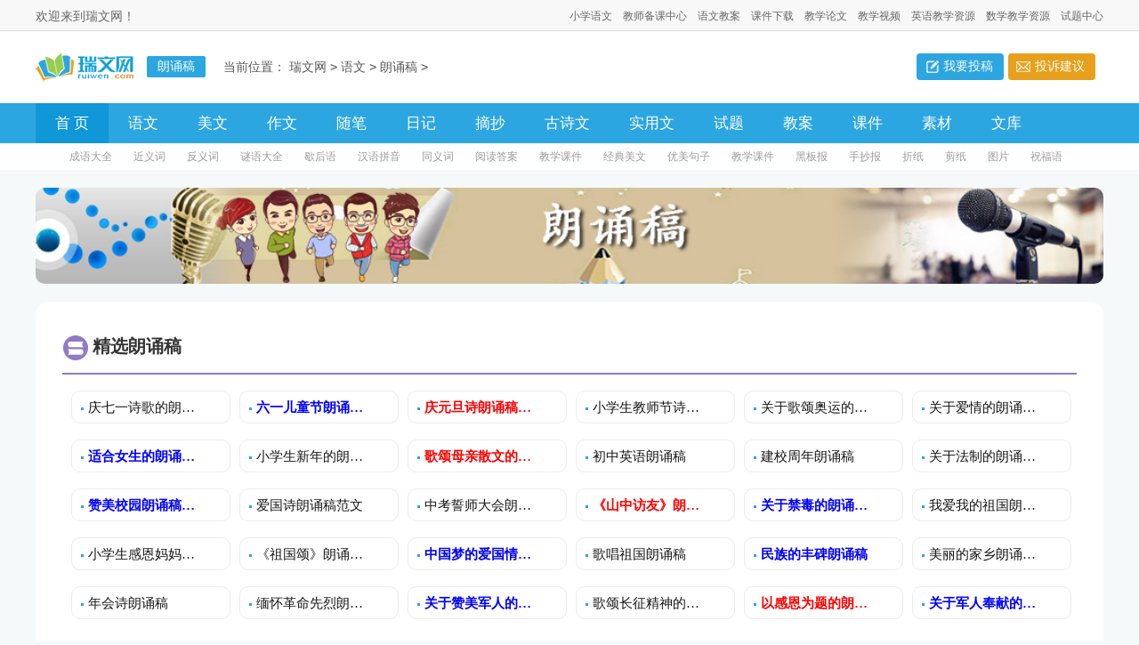

--- FILE ---
content_type: text/html; charset=gbk
request_url: https://www.ruiwen.com/langsonggao/
body_size: 8743
content:
<!doctype html>
<html>
<head>
    <meta http-equiv="Content-Type" content="text/html; charset=gb2312" />
    <title>朗诵稿-诗歌散文朗诵稿件精选</title>
    <meta name="keywords" content="朗诵稿,诗朗诵稿,诗歌朗诵稿,散文朗诵稿,励志朗诵稿" />
    <meta name="description" content="朗诵稿,诗朗诵稿,诗歌朗诵稿,散文朗诵稿,励志朗诵稿" />
    <link rel="canonical" href="https://www.ruiwen.com/langsonggao/" />
    <meta http-equiv="Cache-Control" content="no-transform" />
    <meta http-equiv="Cache-Control" content="no-siteapp" />
    <meta name="mobile-agent" content="format=html5;url=https://m.ruiwen.com/langsonggao/">
    <meta name="mobile-agent" content="format=wml;url=https://m.ruiwen.com/langsonggao/">
    <meta name="mobile-agent" content="format=xhtml;url=https://m.ruiwen.com/langsonggao/">

    <script type="text/javascript">
        if((navigator.userAgent.match(/(phone|pad|pod|mobile|ios|android|BlackBerry|MQQBrowser|JUC|Fennec|wOSBrowser|BrowserNG|WebOS|symbian|transcoder)/i))){window.location = window.location.href.replace(/www./, 'm.');}
        var D=new Date(),RAND_STR=D.getUTCFullYear()+"_"+D.getUTCMonth()+"_"+D.getUTCDate()+"_"+(Math.floor(D.getUTCHours()/3));
        document.write('<script type="text/javascript" src="https://www.ruiwen.com/static/js/p.js?'+RAND_STR+'"><\/script>');
    </script>
    <link rel="stylesheet" type="text/css" href="https://www.ruiwen.com/static/css/list.css">

</head>
<body>
<div class="header">
    <div class="main">
        <p>欢迎来到瑞文网！</p>
        <ul>
            <li><a href="https://www.ruiwen.com/xiao/" title="小学语文">小学语文</a></li>
            <li><a href="https://www.ruiwen.com/teacher/" title="教师备课中心">教师备课中心</a></li>
            <li><a href="https://www.ruiwen.com/xiao/more/more4_1.htm" title="语文教案">语文教案</a></li>
            <li><a href="https://www.ruiwen.com/ftp/" title="课件下载">课件下载</a></li>
            <li><a href="https://www.ruiwen.com/xiao/more/more3_1.htm" title="教学论文">教学论文</a></li>
            <li><a href="https://www.ruiwen.com/yx/" title="教学视频">教学视频</a></li>
            <li><a href="https://www.ruiwen.com/en/" title="英语教学资源">英语教学资源</a></li>
            <li><a href="https://www.ruiwen.com/xs/" title="数学教学资源">数学教学资源</a></li>
            <li><a href="https://www.ruiwen.com/st/" title="试题中心">试题中心</a></li>
        </ul>
    </div>
</div>
<div class="side_box">
    <div class="indexwidth">
        <a target="_blank" title="瑞文网" href="https://www.ruiwen.com/" class="logo"></a>
        <span class="lanmu">朗诵稿</span>
        <div class="sidebar"><span>当前位置：<a href='https://www.ruiwen.com/' title='瑞文网'>瑞文网</a><code>></code><a href='https://www.ruiwen.com/yuwen/' title='语文'>语文</a><code>></code><a href='https://www.ruiwen.com/langsonggao/' title='朗诵稿'>朗诵稿</a><code>></code></span>
        </div>
        <div class="search">
            
        </div>
        <div class="rougao">
            <a target="_blank" href="https://www.ruiwen.com/usr/login.html" title="我要投稿">我要投稿</a>
            <a target="_blank" href="https://www.ruiwen.com/user/feedback/?form=1" class="jianyi" title="投诉建议">投诉建议</a>
        </div>
    </div>
</div>
<div class="nav">
    <ul>
        <li class="on"><a href="https://www.ruiwen.com/" title="首 页">首 页</a></li>
        <li><a href="https://www.ruiwen.com/yuwen/" title="语文">语文</a></li>
        <li><a href="https://www.ruiwen.com/meiwen/" title="美文">美文</a></li>
        <li><a href="https://www.ruiwen.com/zuowen/" title="美文">作文</a></li>
        <li><a title="随笔" href="https://www.ruiwen.com/meiwensuibi/">随笔</a></li>
        <li><a title="日记" href="https://www.ruiwen.com/riji/">日记</a></li>
        <li><a title="摘抄" href="https://www.ruiwen.com/zhaichao/">摘抄</a></li>
        <li><a href="https://www.ruiwen.com/gushiwen/" title="古诗文">古诗文</a></li>
        <li><a href="https://www.ruiwen.com/shiyongwen/" title="实用文">实用文</a></li>
        <li><a href="https://www.ruiwen.com/shiti/" title="试题">试题</a></li>
        <li><a href="https://www.ruiwen.com/jiaoan/" title="教案">教案</a></li>
        <li><a href="https://www.ruiwen.com/kejian/" title="课件">课件</a></li>
        <li><a href="https://www.ruiwen.com/sc/" title="素材">素材</a></li>
        <li><a href="https://www.ruiwen.com/doc/" title="文库">文库</a></li>
    </ul>
</div>
<div class="subnav">
    <ul>
        <li><a title="成语大全" href="https://www.ruiwen.com/chengyu/">成语大全</a></li>
        <li><a title="近义词" href="https://www.ruiwen.com/jinyici/">近义词</a></li>
        <li><a title="反义词" href="https://www.ruiwen.com/fanyici/">反义词</a></li>
        <li><a title="谜语大全" href="https://www.ruiwen.com/miyu/">谜语大全</a></li>
        <li><a title="歇后语" href="https://www.ruiwen.com/xiehouyu/">歇后语</a></li>
        <li><a title="汉语拼音" href="https://www.ruiwen.com/hanyupinyin/">汉语拼音</a></li>
        <li><a title="同义词" href="https://www.ruiwen.com/tongyici/">同义词</a></li>
        <li><a title="阅读答案" href="https://www.ruiwen.com/yuedudaan/">阅读答案</a></li>
        <li><a title="教学课件" href="https://www.ruiwen.com/jiaoxuekejian/">教学课件</a></li>
        <li><a title="经典美文" href="https://www.ruiwen.com/jingdianmeiwen/">经典美文</a></li>
        <li><a title="优美句子" href="https://www.ruiwen.com/juzi/">优美句子</a></li>
        <li><a title="教学课件" href="https://www.ruiwen.com/jiaoxuekejian/">教学课件</a></li>
        <li><a title="黑板报" href="https://www.ruiwen.com/heibanbao/">黑板报</a></li>
        <li><a title="手抄报" href="https://www.ruiwen.com/shouchaobao/">手抄报</a></li>
        <li><a title="折纸" href="https://www.ruiwen.com/zhezhi/">折纸</a></li>
        <li><a title="剪纸" href="https://www.ruiwen.com/jianzhi/">剪纸</a></li>
        <li><a title="图片" href="https://www.ruiwen.com/tupian/">图片</a></li>
        <li><a title="祝福语" href="https://www.ruiwen.com/zhufuyu/">祝福语</a></li>
    </ul>
</div>
<div class="main">
	<div class="col_box">
		<div class="lanmu_banner">
			<img loading="lazy" alt="朗诵稿" src="https://www.ruiwen.com/static/img/lanmu/langsonggao.jpg" /></div>
		<div class="list_lan">
			<div class="mainleft_coltop">
				<strong>精选朗诵稿</strong></div>
			<ul>
				<li>
					<a href="https://www.ruiwen.com/langsonggao/1811995.html" target="_blank" title="庆七一诗歌的朗诵稿">庆七一诗歌的朗诵稿</a></li>
				<li>
					<a href="https://www.ruiwen.com/langsonggao/1755658.html" style="color:#00F;font-weight:bold" target="_blank" title="六一儿童节朗诵稿范文">六一儿童节朗诵稿范文</a></li>
				<li>
					<a href="https://www.ruiwen.com/langsonggao/1754323.html" style="color:#F00;font-weight:bold" target="_blank" title="庆元旦诗朗诵稿范文">庆元旦诗朗诵稿范文</a></li>
				<li>
					<a href="https://www.ruiwen.com/langsonggao/1754109.html" target="_blank" title="小学生教师节诗朗诵稿">小学生教师节诗朗诵稿</a></li>
				<li>
					<a href="https://www.ruiwen.com/langsonggao/1751429.html" target="_blank" title="关于歌颂奥运的朗诵稿">关于歌颂奥运的朗诵稿</a></li>
				<li>
					<a href="https://www.ruiwen.com/langsonggao/1739064.html" target="_blank" title="关于爱情的朗诵稿范文">关于爱情的朗诵稿范文</a></li>
				<li>
					<a href="https://www.ruiwen.com/langsonggao/1736679.html" style="color:#00F;font-weight:bold" target="_blank" title="适合女生的朗诵稿精选">适合女生的朗诵稿精选</a></li>
				<li>
					<a href="https://www.ruiwen.com/langsonggao/1731697.html" target="_blank" title="小学生新年的朗诵稿">小学生新年的朗诵稿</a></li>
				<li>
					<a href="https://www.ruiwen.com/langsonggao/1707571.html" style="color:#F00;font-weight:bold" target="_blank" title="歌颂母亲散文的朗诵稿">歌颂母亲散文的朗诵稿</a></li>
				<li>
					<a href="https://www.ruiwen.com/langsonggao/1699484.html" target="_blank" title="初中英语朗诵稿">初中英语朗诵稿</a></li>
				<li>
					<a href="https://www.ruiwen.com/langsonggao/1691193.html" target="_blank" title="建校周年朗诵稿">建校周年朗诵稿</a></li>
				<li>
					<a href="https://www.ruiwen.com/langsonggao/1687764.html" target="_blank" title="关于法制的朗诵稿范文">关于法制的朗诵稿范文</a></li>
				<li>
					<a href="https://www.ruiwen.com/langsonggao/1686499.html" style="color:#00F;font-weight:bold" target="_blank" title="赞美校园朗诵稿范文">赞美校园朗诵稿范文</a></li>
				<li>
					<a href="https://www.ruiwen.com/langsonggao/1681392.html" target="_blank" title="爱国诗朗诵稿范文">爱国诗朗诵稿范文</a></li>
				<li>
					<a href="https://www.ruiwen.com/langsonggao/1679650.html" target="_blank" title="中考誓师大会朗诵稿范文">中考誓师大会朗诵稿范文</a></li>
				<li>
					<a href="https://www.ruiwen.com/langsonggao/1677126.html" style="color:#F00;font-weight:bold" target="_blank" title="《山中访友》朗诵稿范文">《山中访友》朗诵稿范文</a></li>
				<li>
					<a href="https://www.ruiwen.com/langsonggao/1675309.html" style="color:#00F;font-weight:bold" target="_blank" title="关于禁毒的朗诵稿范文">关于禁毒的朗诵稿范文</a></li>
				<li>
					<a href="https://www.ruiwen.com/langsonggao/1672756.html" target="_blank" title="我爱我的祖国朗诵稿范文">我爱我的祖国朗诵稿范文</a></li>
				<li>
					<a href="https://www.ruiwen.com/langsonggao/1666225.html" target="_blank" title="小学生感恩妈妈的朗诵稿">小学生感恩妈妈的朗诵稿</a></li>
				<li>
					<a href="https://www.ruiwen.com/langsonggao/1662452.html" target="_blank" title="《祖国颂》朗诵稿精选">《祖国颂》朗诵稿精选</a></li>
				<li>
					<a href="https://www.ruiwen.com/langsonggao/1654885.html" style="color:#00F;font-weight:bold" target="_blank" title="中国梦的爱国情朗诵稿">中国梦的爱国情朗诵稿</a></li>
				<li>
					<a href="https://www.ruiwen.com/langsonggao/1652664.html" target="_blank" title="歌唱祖国朗诵稿">歌唱祖国朗诵稿</a></li>
				<li>
					<a href="https://www.ruiwen.com/langsonggao/1650517.html" style="color:#00F;font-weight:bold" target="_blank" title="民族的丰碑朗诵稿">民族的丰碑朗诵稿</a></li>
				<li>
					<a href="https://www.ruiwen.com/langsonggao/1650270.html" target="_blank" title="美丽的家乡朗诵稿850字">美丽的家乡朗诵稿850字</a></li>
				<li>
					<a href="https://www.ruiwen.com/langsonggao/1647257.html" target="_blank" title="年会诗朗诵稿">年会诗朗诵稿</a></li>
				<li>
					<a href="https://www.ruiwen.com/langsonggao/1644047.html" target="_blank" title="缅怀革命先烈朗诵稿">缅怀革命先烈朗诵稿</a></li>
				<li>
					<a href="https://www.ruiwen.com/langsonggao/1642993.html" style="color:#00F;font-weight:bold" target="_blank" title="关于赞美军人的朗诵稿">关于赞美军人的朗诵稿</a></li>
				<li>
					<a href="https://www.ruiwen.com/langsonggao/1642737.html" target="_blank" title="歌颂长征精神的朗诵稿精选">歌颂长征精神的朗诵稿精选</a></li>
				<li>
					<a href="https://www.ruiwen.com/langsonggao/1641805.html" style="color:#F00;font-weight:bold" target="_blank" title="以感恩为题的朗诵稿范文">以感恩为题的朗诵稿范文</a></li>
				<li>
					<a href="https://www.ruiwen.com/langsonggao/1640201.html" style="color:#00F;font-weight:bold" target="_blank" title="关于军人奉献的朗诵稿">关于军人奉献的朗诵稿</a></li>
			</ul>
		</div>
		<div class="col_left">
			<div class="col_top">
				<h1 class="lemmaTitleH1">
					朗诵稿</h1>
			</div>
			<div class="para">
				<p>
					朗诵，指清清楚楚的高声诵读。就是把文字作品转化为有声语言的创作活动。朗，即声音的清晰、响亮；诵，即背诵。朗诵，就是用清晰、响亮的声音，结合各种语言手段来完善地表达作品思想感情的一种语言艺术。 朗诵是口语交际的一种重要形式。朗诵不仅可以提高阅读能力，增强艺术鉴赏，更为重要的是，通过朗诵，大者可以陶冶性情，开阔胸怀，文明言行，增强理解；小者，可以有效地培养对语言词汇细致入微的体味能力，以及确立口语表述最佳形式的自我鉴别能力。因此，要想成为口语表述与交际的高手，就不能漠视朗诵。</p>
			</div>
		</div>
		<div class="col_right">
			<div class="col-sub">
				<div class="basicInformation">
					<div id="loumeng">
						<a href="https://www.ruiwen.com/langsonggao/" target="_blank"><img loading="lazy" alt="朗诵稿" src="https://www.ruiwen.com/static/img/lanmu/langsonggao_right.jpg" title="朗诵稿" /></a></div>
					<div class="cardImgTitle">
						朗诵稿</div>
				</div>
			</div>
		</div>
		<div class="lemma-main-content">
			<h2 class="headline-1">
				<span class="headline-1-index">1</span> <span class="headline-content">技巧</span></h2>
			<div class="para">
				<p>
					　　朗诵前的准备</p>
				<p>
					　　朗诵是朗诵者的一种再创作活动。这种再创作，不是脱离朗诵的材料去另行一套，也不是照字读音的简单活动，而是要求朗诵者通过原作的字句，用有声语言传达出原作的主要精神和艺术美感。不仅要让听众领会朗诵的内容，而且要使其在感情上受到感染。为了达到这个目的，朗诵者在朗诵前就必须做好一系列的准备工作。</p>
				<p>
					　　（一）选择朗诵材料</p>
				<p>
					　　朗诵是一种传情的艺术。朗诵者要很好地传情，引起听众共鸣，首先要注意材料的选择。选择材料时，首先要注意选择那些语言具有形象性而且适于上口的文章。因为形象感受是朗诵中一个很重要的环节；干瘪枯燥的书面语言对于具有很强感受能力的朗诵者也构不成丰富的形象感受。其次，要根据朗诵的场合和听众的需要，以及朗诵者自己的爱好和实际水平，在众多作品中，选出合适的作品。</p>
				<p>
					　　（二）把握作品的内容</p>
				<p>
					　　准确地把握作品内容，透彻地理解其内在含义，是作品朗诵重要的前提和基础。固然，朗诵中各种艺术手段的运用十分重要，但是，如果离开了准确透彻地把握内容这个前提，那么，艺术技巧成了无源之水，．无本之木，成了一种纯粹的形式主义，也就无法做到传情，无法让听众动情了。要准确透彻地把握作品内容，应注意以下几点：</p>
				<p>
					　　1.正确、深入的理解</p>
				<p>
					　　朗诵者要把作品的思想感情准确地表现出来，需要透过字里行间，理解作品的内在含义，首先要清除障碍，搞清楚文中生字、生词、成语典故、语句等的含义，不要囫囵吞枣。望文生义。其次，要把握作品创作的背景、作品的主题和情感的基调，这样才会准确地理解作品，才不会把作品念得支离破碎，甚至歪曲原作的思想内容。以高尔基的《海燕》为例，扫除文字障碍后，就要对作品进行综合分析。这篇作品以象征手法，通过暴风雨来临之前。暴风雨逼近和即将来临三个画面的描绘，塑造了一只不怕电闪雷呜，敢于搏风击浪，勇于呼风唤雨的海燕一--这一&quot;胜利的预言家&quot;的形象。而这部作品诞生之后立即不胫而走，被广大工人和革命群众在革命小组活动时朗诵，被视作传播革命信息，坚定革命理想的战歌。综合分析之后，朗诵时就不难把握其主题是：满怀激情地呼唤革命高潮的到来。进而，我们又不难把握这部作品的基调应是对革命高潮的向往、企盼。</p>
				<p>
					　　2．深刻，细致的感受</p>
				<p>
					　　有的朗诵，听起来也有着抑扬顿挫的语调，可就是打动不了听众。如果不是作品本身有缺陷，那就是朗诵者对作品的感受还太浅薄，没有真正走进作品，而是在那里&quot;挤&quot;情、&quot;造&quot;性。听众是敏锐的，他们不会被虚情所动，朗诵者要唤起听众的感情，使听众与自己同喜同悲同呼吸，必须仔细体味作品，进入角色，进入情境。</p>
				<p>
					　　3．丰富、逼真的想象</p>
				<p>
					　　在理解感受作品的同时，往往伴随着丰富的想象，这样才能使作品的内容在自己的心中、眼前活动起来，就好象亲眼看到、亲身经历一样。以陈然（我的自白书）为例，在对作品进行综合分析的同时，可以设想自己就是陈然（重庆《挺进报》的特支书记），当时正处在这样的情境中：我被国民党逮捕，在狱中饱受折磨，但信仰毫不动摇，最后，敌人把一张白纸放在我面前，让我写自白书，我满怀对敌人的愤恨和藐视，满怀革命必胜的坚定信念，自豪地写下了&quot;怒斥敌酋&quot;式的《我的自白书》。这样通过深入的理解、真挚的感受和丰富的想象，使己动情，从而也使人动性。</p>
			</div>
			<div class="c_more">
				<span>展开更多</span></div>
		</div>
	</div>
</div>

<div class="main">
    <div class="main-left">
        <div class="min_tl"><span><em>朗诵稿</em>图文推荐</span></div>
        <div class="list_pic">
            <ul>
                <li>
                    <div class="t_img"><a target="_blank" href="https://www.ruiwen.com/langsonggao/8435984.html">
                        <img loading="lazy" src="https://p.9136.com/00/d3c5c3c03_5ee9e126de0aa.jpg"></a></div>
                    <div class="cont">
                        <a target="_blank" href="https://www.ruiwen.com/langsonggao/8435984.html" title="优美朗诵稿">
                            <h2>优美朗诵稿</h2>
                            <p>在平凡的学习生活中，大家都听说过或者使用过一些比较经典的朗诵稿吧，朗诵者必须具备一定的表演技能。是不是有很多人没有真正理解朗诵稿？以下是小编收集整理的优美朗诵稿...</p>
                        </a>
                    </div>
                </li>
<li>
                    <div class="t_img"><a target="_blank" href="https://www.ruiwen.com/langsonggao/8435807.html">
                        <img loading="lazy" src="https://p.9136.com/00/baecc1ecbded06_5fbf7ed6d93ef.jpg"></a></div>
                    <div class="cont">
                        <a target="_blank" href="https://www.ruiwen.com/langsonggao/8435807.html" title="红领巾诗歌朗诵稿">
                            <h2>红领巾诗歌朗诵稿</h2>
                            <p>在平平淡淡的日常中，大家对诗歌都再熟悉不过了吧，诗歌以强烈的节奏、美妙的韵律、精炼的语言、奇特的想象，丰富的感情展现其语言的艺术。那什么样的诗歌才是好的诗歌呢？...</p>
                        </a>
                    </div>
                </li>
<li>
                    <div class="t_img"><a target="_blank" href="https://www.ruiwen.com/langsonggao/8435706.html">
                        <img loading="lazy" src="https://p.9136.com/00/lm1145.jpg"></a></div>
                    <div class="cont">
                        <a target="_blank" href="https://www.ruiwen.com/langsonggao/8435706.html" title="感恩父母诗朗诵">
                            <h2>感恩父母诗朗诵</h2>
                            <p>感恩父母诗朗诵1感谢你们把我带到了这个美好的世界感谢你们给了我自由的空气灿烂的阳光感谢你们谆谆的教导殷殷的嘱托我长大了而你们却老了谁言寸草心报得三春晖我会向你们...</p>
                        </a>
                    </div>
                </li>
<li>
                    <div class="t_img"><a target="_blank" href="https://www.ruiwen.com/langsonggao/8435629.html">
                        <img loading="lazy" src="https://p.9136.com/00/c4b8c7d706_5fbf7eb97e4b2.jpg"></a></div>
                    <div class="cont">
                        <a target="_blank" href="https://www.ruiwen.com/langsonggao/8435629.html" title="关于母亲的朗诵稿3篇(热门)">
                            <h2>关于母亲的朗诵稿3篇(热门)</h2>
                            <p>在平日的学习中，大家都接触过很多优秀的朗诵稿吧，朗诵者必须具备一定的语言修养，要熟练掌握标准发音和发声技巧。你还在找寻优秀经典的朗诵稿吗？以下是小编收集整理的关...</p>
                        </a>
                    </div>
                </li>
<li>
                    <div class="t_img"><a target="_blank" href="https://www.ruiwen.com/langsonggao/8435573.html">
                        <img loading="lazy" src="https://p.9136.com/00/c4eabbe13_2.jpg"></a></div>
                    <div class="cont">
                        <a target="_blank" href="https://www.ruiwen.com/langsonggao/8435573.html" title="公司年会诗朗诵">
                            <h2>公司年会诗朗诵</h2>
                            <p>公司年会诗朗诵1《人，您拥有辉煌的底色》在我的记忆里，是穷的代名词星罗棋布的沟沟叉叉布满了父辈们紧锁的愁绪母亲们眼角的忧伤孩子们食不果腹的哭泣返销粮是救命的稻草...</p>
                        </a>
                    </div>
                </li>

            </ul>
        </div>
        <div class="min_tl" id="article"><span><em>朗诵稿</em>最新文章</span></div>
        <div class="list_news">
            <ul>
                <li>
                    <h2><a target="_blank" title="读书的朗诵稿(精选)" href="https://www.ruiwen.com/langsonggao/8430948.html">读书的朗诵稿(精选)</a><em>2025-07-14</em></h2>
                    <p class="txt">漫长的学习生涯中，说到朗诵稿，大家肯定都不陌生吧，朗诵是用响亮有力的声音把文章背出来，以传达文章的思想内容。那什么样的朗诵稿才是大家都称赞的呢？以下是小编整理的读书的朗诵稿(精选)，希望对大家有所帮助。...</p>
                </li><li>
                    <h2><a target="_blank" title="优美朗诵稿" href="https://www.ruiwen.com/langsonggao/8435984.html">优美朗诵稿</a><em>2025-08-07</em></h2>
                    <p class="txt">在平凡的学习生活中，大家都听说过或者使用过一些比较经典的朗诵稿吧，朗诵者必须具备一定的表演技能。是不是有很多人没有真正理解朗诵稿？以下是小编收集整理的优美朗诵稿，欢迎大家借鉴与参考，希望对大家有所帮助...</p>
                </li><li>
                    <h2><a target="_blank" title="红领巾诗歌朗诵稿" href="https://www.ruiwen.com/langsonggao/8435807.html">红领巾诗歌朗诵稿</a><em>2025-08-06</em></h2>
                    <p class="txt">在平平淡淡的日常中，大家对诗歌都再熟悉不过了吧，诗歌以强烈的节奏、美妙的韵律、精炼的语言、奇特的想象，丰富的感情展现其语言的艺术。那什么样的诗歌才是好的诗歌呢？下面是小编帮大家整理的红领巾诗歌朗诵稿，...</p>
                </li><li>
                    <h2><a target="_blank" title="感恩父母诗朗诵" href="https://www.ruiwen.com/langsonggao/8435706.html">感恩父母诗朗诵</a><em>2025-08-05</em></h2>
                    <p class="txt">感恩父母诗朗诵1感谢你们把我带到了这个美好的世界感谢你们给了我自由的空气灿烂的阳光感谢你们谆谆的教导殷殷的嘱托我长大了而你们却老了谁言寸草心报得三春晖我会向你们献上一片诚挚的孝心祝你们永远健康感恩父母...</p>
                </li><li>
                    <h2><a target="_blank" title="关于母亲的朗诵稿3篇(热门)" href="https://www.ruiwen.com/langsonggao/8435629.html">关于母亲的朗诵稿3篇(热门)</a><em>2025-08-05</em></h2>
                    <p class="txt">在平日的学习中，大家都接触过很多优秀的朗诵稿吧，朗诵者必须具备一定的语言修养，要熟练掌握标准发音和发声技巧。你还在找寻优秀经典的朗诵稿吗？以下是小编收集整理的关于母亲的朗诵稿，希望能够帮助到大家。关于...</p>
                </li><li>
                    <h2><a target="_blank" title="公司年会诗朗诵" href="https://www.ruiwen.com/langsonggao/8435573.html">公司年会诗朗诵</a><em>2025-08-04</em></h2>
                    <p class="txt">公司年会诗朗诵1《人，您拥有辉煌的底色》在我的记忆里，是穷的代名词星罗棋布的沟沟叉叉布满了父辈们紧锁的愁绪母亲们眼角的忧伤孩子们食不果腹的哭泣返销粮是救命的稻草补丁棉袄是过年的新衣茅草屋是几代人结婚的...</p>
                </li><li>
                    <h2><a target="_blank" title="毕业诗朗诵" href="https://www.ruiwen.com/langsonggao/8435554.html">毕业诗朗诵</a><em>2025-08-04</em></h2>
                    <p class="txt">毕业诗朗诵1(合)老师，老师，我的好老师，让我再和您说句悄悄话——(领诵)亲爱的老师，我想对你们说——三年来，您给了我许多关爱，生病时，您对我问寒问暖，睡觉时，您陪伴在旁边，还讲故事给我们听，上课时，...</p>
                </li><li>
                    <h2><a target="_blank" title="关于梦想的诗朗诵" href="https://www.ruiwen.com/langsonggao/8435398.html">关于梦想的诗朗诵</a><em>2025-08-03</em></h2>
                    <p class="txt">关于梦想的诗朗诵1穿过森林，越过大洋，踏着朝阳，追逐梦想翻过高山，飞过河江，插上翅膀，追逐梦想在清爽的晨风中面对晨曦祈祷，太阳给我们光芒在冰冷的风雨中向穹苍仰望，神赐予我们力量我们与朝阳赛跑，与日月争...</p>
                </li><li>
                    <h2><a target="_blank" title="告别母校诗朗诵" href="https://www.ruiwen.com/langsonggao/8435356.html">告别母校诗朗诵</a><em>2025-08-02</em></h2>
                    <p class="txt">告别母校诗朗诵1A燕子展翅，雄鹰翱翔，那是鸟儿对蓝天的向往；B小溪潺潺，波浪滚滚，那是河流对海洋的歌唱；C稻谷飘香，硕果累累，那是大地对万物的畅想；D春华秋实，桃李芬芳，那是母校对我们的希望！合：老师...</p>
                </li><li>
                    <h2><a target="_blank" title="做最好的自己诗朗诵优秀" href="https://www.ruiwen.com/langsonggao/8435313.html">做最好的自己诗朗诵优秀</a><em>2025-08-02</em></h2>
                    <p class="txt">做最好的自己诗朗诵优秀1如果我不能做山顶的一棵苍松，就做山谷中的灌木吧，但要做最好的灌木。如果我不能做参天大树，就做一株小草也无所谓，但要做路边快乐的草儿，让道路因为有你而更显生机；如果不能做大梭鱼就...</p>
                </li><li>
                    <h2><a target="_blank" title="我的祖国诗朗诵词最新" href="https://www.ruiwen.com/langsonggao/8435272.html">我的祖国诗朗诵词最新</a><em>2025-08-02</em></h2>
                    <p class="txt">我的祖国诗朗诵词最新1静静的我希望每个孤独的夜晚都会有那么一抹飘摇的烛光照着每一个人安详的脸庞那里有家的温暖寂静的夜幕以及花的芬芳那里没有战争和喧嚣没有灾难和拥挤更没有苦痛与忧伤只是那么静静地如月光倾...</p>
                </li><li>
                    <h2><a target="_blank" title="【热门】消防安全诗朗诵" href="https://www.ruiwen.com/langsonggao/8435225.html">【热门】消防安全诗朗诵</a><em>2025-08-01</em></h2>
                    <p class="txt">消防安全诗朗诵1你拍一，我拍一，生命安全数第一。你拍二，我拍二，学习消防在一块儿。你拍三，我拍三，消防站里去参观。你拍四，我拍四，叔叔教我认“火”字。你拍五，我拍五，火灾危害猛于虎。你拍六，我拍六，学...</p>
                </li><li>
                    <h2><a target="_blank" title="消防安全诗朗诵" href="https://www.ruiwen.com/langsonggao/8435109.html">消防安全诗朗诵</a><em>2025-07-31</em></h2>
                    <p class="txt">消防安全诗朗诵1你拍一，我拍一，生命安全数第一。你拍二，我拍二，学习消防在一块儿。你拍三，我拍三，消防站里去参观。你拍四，我拍四，叔叔教我认“火”字。你拍五，我拍五，火灾危害猛于虎。你拍六，我拍六，学...</p>
                </li><li>
                    <h2><a target="_blank" title="母亲话题诗朗诵" href="https://www.ruiwen.com/langsonggao/8435048.html">母亲话题诗朗诵</a><em>2025-07-30</em></h2>
                    <p class="txt">母亲话题诗朗诵1愿芳香醇厚的甜蜜萦绕您的生活愿我银铃般的笑声盈满您的眉间愿我全部的祝福揉进您的心田一片绿叶饱含它对根的情谊一首颂歌浓缩我对您的敬爱让您心中的花朵盛开如云让芬芳伴您走过悠悠岁月去追寻生命...</p>
                </li><li>
                    <h2><a target="_blank" title="企业三十周年诗朗诵" href="https://www.ruiwen.com/langsonggao/8434837.html">企业三十周年诗朗诵</a><em>2025-07-29</em></h2>
                    <p class="txt">企业三十周年诗朗诵1日月穿梭不经意间日复一日 年复一年梦想的牵引让我们不懈地艰苦奋斗 努力登攀用我们一代又一代人的努力换醇美生活 万家甘甜曾经追求 曾经磨难曾经风雨 曾经辉煌一步一个脚印地走到了今天我...</p>
                </li><li>
                    <h2><a target="_blank" title="年会诗朗诵励志【优选2篇】" href="https://www.ruiwen.com/langsonggao/8434722.html">年会诗朗诵励志【优选2篇】</a><em>2025-07-28</em></h2>
                    <p class="txt">年会诗朗诵励志1此时当蜘蛛网无情地查封了我的炉台当灰烬的余烟叹息着贫困的悲哀我依然固执地铺平失望的灰烬用美丽的雪花写下：坚信未来当我的紫葡萄化为深秋的露水当我的鲜花依偎在别人的情怀我依然固执地用凝霜的...</p>
                </li>
            </ul>
        </div>
        
    </div>
    <div class="main-right">
        <div class="right_fix">
            <script type="text/javascript">s("right_top");</script>
            <ul class="right_box">
                <span>推荐文章</span>
                <li><a target="_blank" title="做最好的自己诗朗诵优秀"  href="https://www.ruiwen.com/langsonggao/8435313.html">做最好的自己诗朗诵优秀</a></li>
<li><a target="_blank" title="我的祖国诗朗诵词最新"  href="https://www.ruiwen.com/langsonggao/8435272.html">我的祖国诗朗诵词最新</a></li>
<li><a target="_blank" title="【热门】消防安全诗朗诵"  href="https://www.ruiwen.com/langsonggao/8435225.html">【热门】消防安全诗朗诵</a></li>
<li><a target="_blank" title="消防安全诗朗诵"  href="https://www.ruiwen.com/langsonggao/8435109.html">消防安全诗朗诵</a></li>
<li><a target="_blank" title="母亲话题诗朗诵"  href="https://www.ruiwen.com/langsonggao/8435048.html">母亲话题诗朗诵</a></li>
<li><a target="_blank" title="企业三十周年诗朗诵"  href="https://www.ruiwen.com/langsonggao/8434837.html">企业三十周年诗朗诵</a></li>
<li><a target="_blank" title="年会诗朗诵励志【优选2篇】"  href="https://www.ruiwen.com/langsonggao/8434722.html">年会诗朗诵励志【优选2篇】</a></li>
<li><a target="_blank" title="年会诗朗诵励志"  href="https://www.ruiwen.com/langsonggao/8434619.html">年会诗朗诵励志</a></li>
<li><a target="_blank" title="七月的天空诗朗诵"  href="https://www.ruiwen.com/langsonggao/8434595.html">七月的天空诗朗诵</a></li>
<li><a target="_blank" title="雪莱的诗朗诵最新"  href="https://www.ruiwen.com/langsonggao/8434521.html">雪莱的诗朗诵最新</a></li>

            </ul>
            <script type="text/javascript">s("right_mid");</script>
            <ul class="right_box">
                <span>热门文章</span>
                <li><a target="_blank" title="中小学生诗朗诵" href="https://www.ruiwen.com/langsonggao/8434430.html">中小学生诗朗诵</a></li>
<li><a target="_blank" title="盛世中国诗朗诵" href="https://www.ruiwen.com/langsonggao/8434369.html">盛世中国诗朗诵</a></li>
<li><a target="_blank" title="不忘初心诗朗诵" href="https://www.ruiwen.com/langsonggao/8434323.html">不忘初心诗朗诵</a></li>
<li><a target="_blank" title="有关感恩父母的诗朗诵" href="https://www.ruiwen.com/langsonggao/8434249.html">有关感恩父母的诗朗诵</a></li>
<li><a target="_blank" title="煤矿安全题材诗朗诵" href="https://www.ruiwen.com/langsonggao/8434212.html">煤矿安全题材诗朗诵</a></li>
<li><a target="_blank" title="走向春天诗朗诵【合集】" href="https://www.ruiwen.com/langsonggao/8434120.html">走向春天诗朗诵【合集】</a></li>
<li><a target="_blank" title="走向春天诗朗诵" href="https://www.ruiwen.com/langsonggao/8434060.html">走向春天诗朗诵</a></li>
<li><a target="_blank" title="母亲节的朗诵稿【常用15篇】" href="https://www.ruiwen.com/langsonggao/8434036.html">母亲节的朗诵稿【常用15篇】</a></li>
<li><a target="_blank" title="母亲节的朗诵稿汇总15篇" href="https://www.ruiwen.com/langsonggao/8433972.html">母亲节的朗诵稿汇总15篇</a></li>
<li><a target="_blank" title="[精华]母亲节的朗诵稿" href="https://www.ruiwen.com/langsonggao/8433800.html">[精华]母亲节的朗诵稿</a></li>

            </ul>
            <script type="text/javascript">s("right_bottom");</script>
        </div>
    </div>
    <div class="flink"><ul class="frendLink"></ul><li><b>友情链接</b>:</li><li><a target="_blank" href="https://www.yjbys.com/yanjianggao/" title="演讲稿">演讲稿</a></li><li><a target="_blank" href="https://www.yjbys.com/guangbogao/" title="广播稿">广播稿</a></li><li><a target="_blank" href="https://www.yuwenmi.com/baike/" title="语文百科">语文百科</a></li><li><a target="_blank" href="https://www.unjs.com/tool/" title="学习文档">学习文档</a></li><li><a target="_blank" href="https://www.yuwenmi.com/fanwen/" title="教育范文">教育范文</a></li><li><a target="_blank" href="https://www.ruiwen.com/kaixuediyike/" title="开学第一课观后感">开学第一课观后感</a></li><li></li><li><a target="_blank" href="https://www.yuwenmi.com/fayangao/" title="转正发言稿">转正发言稿</a></li><li><a target="_blank" href="https://www.oh100.com/fanwen/jingxuanyanjianggao/" title="竞选演讲稿">竞选演讲稿</a></li><li><a target="_blank" href="https://www.unjs.com/yanjianggao/" title="主持演讲稿">主持演讲稿</a></li></div>
</div>
<div class="sidetop"><ul><li class="backtop" style="display: list-item;"><a id="top" href="javascript:void(0);"><span>回顶部</span></a></li></ul></div>

<div class="footer">
    <p> Copyright&#169;2006-2026<a target="_blank" title="ruiwen.com" href="https://www.ruiwen.com/">ruiwen.com</a>版权所有</p>
</div>
<script src="https://apps.bdimg.com/libs/jquery/1.9.1/jquery.min.js"></script>
</body>
</html>


--- FILE ---
content_type: text/css
request_url: https://www.ruiwen.com/static/css/list.css
body_size: 8244
content:
@charset "gb2312";
body,div,dl,dt,dd,ul,ol,li,h1,h2,h3,h4,h5,h6,pre,form,fieldset,input,textarea,p,blockquote,th,td{margin:0;padding:0;border:0 none;outline:0;}
body{font-size:14px;background: #f5f9f9;}
table{border-collapse:collapse;border-spacing:0}
fieldset,img{border:0 none}
address,caption,cite,code,dfn,em,strong,th,var{font-style:normal;font-weight:normal}
ol,ul,li{list-style:none outside none}
caption,th{text-align:left}
h1,h2,h3,h4,h5,h6{font-size:100%;font-weight:normal}
a{text-decoration:none;font-size: 16px;color: #0080bd;font-weight: 400;}
a:hover{text-decoration:underline;color: #2965b1!important;}
.clearfix{*zoom:1;}/*IE6 7*/
img:hover{margin-left:0;transition: transform 0.3s; -moz-transition: -moz-transform 0.3s; -webkit-transition: -webkit-transform 0.3s; -o-transition: -o-transform 0.3s; transform: scale(1.05, 1.05); -ms-transform: scale(1.05, 1.05); -moz-transform: scale(1.05, 1.05); -webkit-transform: scale(1.05, 1.05); -o-transform: scale(1.05, 1.05); /* filter: alpha(opacity=100); -moz-opacity: 1; -khtml-opacity: 1; opacity: 1; */ }
a:hover { color: #2ca6e0; transition: 0.3s ease; -ms-transition: 0.3s ease; -moz-transition: 0.3s ease; -webkit-transition: 0.3s ease; -o-transition: 0.3s ease; }

/*header*/
.index_mid{width: 1200px;margin: 0 auto;}
.header{width: 100%;overflow: hidden;height: 34px;line-height: 34px;border-bottom: solid 1px #ddd;background: #f8f8f8;}
.header p{float: left;line-height: 37px;height: 37px;color: #666;}
.header ul {float: right;text-align: center;}
.header ul li{float: left;text-align: right;}
.header ul a {color: #666;font-size: 12px;vertical-align: middle;height: 37px;line-height: 37px;margin-left: 12px;}
.header ul a.now,.header a:hover{text-decoration: none;color: #929292;}

.side_box{float: left;width: 100%;line-height: 80px;height: 80px;background: #fff;}
.indexwidth{width: 1200px;margin: auto;}
.side_box .logo{float: left;width: 110px;height: 33px;background: url(https://cpt.9136.com/img/ruiwen/logo_min.png) no-repeat;margin-top: 24px;}
.side_box .lanmu{float: left;background: #2ca6e0;color: #fff;padding: 0px 12px;border-radius: 2px;margin: 28px 0 0 15px;font-size: 14px;height: 24px;line-height: 24px;}
.side_box .login{ float:right; height:30px; line-height:30px; background:#1a6eb0; border-radius:0 0 4px 4px; padding:0 10px;}
.side_box .login a{ color:#fff; font-size:14px;}
.side_box .login code{ color:#fff; margin:0 5px;}
.sidebar{width: 370px;float: left;line-height: 80px;margin-left: 20px;font-size: 12px;color: #666;height: 80px;overflow: hidden;}
.sidebar a{color: #585858;padding: 0 4px;font-size: 14px;}
.sidebar span{color: #585858;font-size: 14px;}
/*search */
.search{float: left;margin-top: 7px;width: 235px;}
.search .searchbar{border: 1px solid #ddd;width: 180px;font-size: 12px;float: left;height: 27px;padding-left: 3px;margin-top: 1px;}
.search .search_results{width: 50px;height: 29px;background: #2ca6e0;color: #fff;text-align: center;font-size: 14px;border: 0 none;position: relative;top: 1px;cursor: pointer;float: right;line-height: 28px;}
.search .search_results:hover{opacity: .8;text-decoration: none;}

/*投稿*/
.rougao {float: right;width: 210px;margin-top: 25px;}
.rougao .jianyi {margin-left: 5px;border-radius: 4px;background: url(https://cpt.9136.com/img/ruiwen/jc_icon2.png) 8px -875px no-repeat;background-color: #e6a01b;}
.rougao a {height: 30px;line-height: 30px;float: left;padding-left: 30px;color: #fff;font-size: 14px;border-radius: 4px;padding-right: 8px;width: 60px;background: url(https://cpt.9136.com/img/ruiwen/jc_icon2.png) 10px -847px no-repeat;background-color: #2ca6e0;}
.rougao a:hover{background-color: #0797ca;color: #fff!important;}
.rougao .jianyi:hover{background-color: #de9306;color: #fff!important;}

/*栏目导航*/
.nav{width:100%;height: 45px;float: left;border-top: 1px solid #F1F1F1;background: #2ca6e0;}
.nav ul li:hover{background: #0987c3;}
.nav ul li:hover a{color: #fff!important;}
.nav ul{width: 1200px;margin: 0 auto;}
.nav ul li{float: left;height: 45px;line-height: 45px;text-align: center;overflow:hidden;padding: 0px 22px;}
.nav ul li a{font-size: 17px;color: #fff;}
.nav ul li.on{background: #1097d8;}

.subnav{width: 100%;float: left;background: #fff;line-height: 30px;height: 30px;margin-bottom: 20px;}
.subnav span{float: left;background: #e6a01b;color: #fff;padding: 0 5px;border-radius: 2px;}
.subnav ul{width: 1148px;margin:0 auto;}
.subnav ul li{float: left;height: 30px;line-height: 30px;text-align: center;overflow:hidden;padding: 0 12px;}
.subnav ul li a{font-size: 12px;color: #9b9b9b;}


/*主要内容*/
.main{width: 1200px;margin: 0 auto;}
.main-left{float: left;width: 775px;background: #fff;padding: 33px;border-radius: 10px;padding-bottom: 21px;}
.min_tl{height: 47px;width: 100%;border-bottom: 2px solid #d8d8d8;margin-bottom: 15px;line-height: 39px;font-size: 20px;}
.min_tl span{height: 35px;position: absolute;font-weight: 700;color: #333;line-height: 35px;}
.min_tl em{height: 30px;display: inline-block;font-weight: 700;color: #2ca6e0;margin-right: 5px;}
.min_tl span:after{content:"";font-weight: 700;color: #333;float: left;background: url(https://cpt.9136.com/img/ruiwen/index/ico_2021.png) no-repeat -82px 0px;width: 30px;height: 33px;margin-right: 5px;margin-top: 2px;}

.tuijian {width: 690px;margin: 0 auto;border: 1px solid #f3f3f3;line-height: 36px;padding: 10px 20px;float: left;position: relative;background: #f8f8f8;margin-bottom: 10px;display: none;}
.tuijian i {display: inline-block;width: 50px;height: 50px;position: absolute;top: -1px;left: -1px;background-position: 0px -696px;background-image: url(https://cpt.9136.com/img/ruiwen/jc_icon2.png);}
.tuijian ul li {float: left;width: 46%;box-sizing: border-box;line-height: 34px;overflow: hidden;height: 34px;margin-left: 20px;}
.tuijian ul li a {float: left;display: inline-block;width: 180px;color: #f9770e;text-overflow: ellipsis;white-space: nowrap;overflow: hidden;}
.tuijian ul li span{float: right;font-style: inherit;color: #999;}

.list_pic{width: 100%;display: inline-block;margin-bottom: 15px;}
.list_pic ul{width: 100%;display: inline-block;margin-bottom: 10px;}
.list_pic ul li{width: 100%;display: inline-block;border-bottom: 1px solid #ececec;padding: 16px 0;float: left;}
.list_pic ul li:last-child{}
.list_pic ul li .t_img{display: inline-block;float: left;width: 140px;}
.list_pic ul li .t_img a{display: inline-block;float: left;width: 140px;height: 85px;overflow: hidden;}
.list_pic ul li .t_img img{width: 140px;height: 85px;float: left;border-radius: 4px;transition: all .3s ease-in-out;-webkit-transition: all .3s ease-in-out;-moz-transition: all .3s ease-in-out;}
.list_pic ul li .t_img:hover img{transform: scale(1.1);}
.list_pic ul li .cont{line-height: 30px;font-size: 16px;display: inline-block;width: 603px;margin-left: 25px;float: left;}
.list_pic ul li .cont h2{line-height: 30px;font-size: 16px;height: 30px;display: inline-block;margin-bottom: 2px;color: #333;font-weight: 700;}
.list_pic ul li .cont p{line-height: 24px;display: inline-block;color: #afafaf;height: 44px;overflow: hidden;font-size: 14px;}
.list_pic ul li .cont a:hover p{color: #2965b1}

.list_news{float:left;width: 100%;margin-top: 13px;}
.list_news li{color:#333333;margin-bottom: 27px;}
.list_news li h2{line-height: 35px;height: 35px;position: relative;margin-bottom: 4px;}
.list_news li h2 a{float: left;font-size: 16px;color: #333;font-weight: bold;background: #fff;position: absolute;padding-right: 10px;padding-left: 15px;z-index: 17;}
.list_news li h2 a:hover{color:#CC0000;}
.list_news li h2:after {content: "";display: block;position: absolute;border-bottom: 1px dashed #cbd9d9;width: 86%;top: 20px;z-index: 0;}
.list_news li h2:before {content:"";display: block;position: absolute;left: 0;width: 6px;height: 6px;background-color: #b1d2e0;border-radius: 10px;z-index: 22;top: 15px;}
.list_news li h2 code{float: left;height: 3px;width: 3px;background: #828282;margin-right: 6px;margin-top: 15px;}
.list_news li h2 em{margin-left:0px;font-style:normal;font-size:12px;font-weight:normal;float: right; color:#999;}
.list_news li p{line-height: 26px;color: #959595;overflow: hidden;font-size: 12px;height: 48px;}
.list_news li p a{padding:5px 10px; background:#EEEEEE; border-radius:3px; color:#333333;}
.list_news li p a:hover{text-decoration:none; background:#CC0000; color:#FFFFFF;}
.list_news li .tags a{margin-right:10px;color:#333;}

/*page*/
.page{float: left;width: 100%;margin-top: 10px;margin-bottom: 15px;}
.page li.thisclass a{color: #fff;background: #e6a01b;line-height: 28px;padding: 0px 12px;margin-right:8px;float: left;font-size: 14px;}
.page a:hover {background: #e6a01b;color: #fff!important;}
.page a{color: #fff;line-height: 28px;padding: 0px 12px;margin-right:8px;background-color: #2ca6e0;float: left;font-size: 14px;    margin-bottom: 10px;}
.page .thisclass{color: #fff;line-height: 28px;float: left;font-size: 14px;}

/*栏目页右侧导航*/
.main-right{width: 336px;float: right;position: static;}
.main-right .right_box {float: right;background: #fff;border-radius: 10px;width: 296px;padding: 18px 20px;margin-bottom: 15px;}
.main-right .right_box ul{flex-wrap: wrap;justify-content: space-between;display: flex;float: left;}
.main-right .right_box span {float: left;width: 100%;font-size: 16px;color: #000;margin-bottom: 10px;font-weight: 700;}
.main-right .right_box span:after{content:"";background: url(https://cpt.9136.com/img/ruiwen/index/ico_2021.png) no-repeat 2px -1px;float: left;width: 19px;height: 20px;margin-top: 1px;margin-right: 2px;}
.main-right .right_box li {float: left;width: 100%;height: 35px;line-height: 35px;overflow: hidden;}
.main-right .right_box li a{overflow: hidden;float: left;line-height: 28px;height: 28px;font-size: 15px;color: #333;}
.main-right .right_box li a:before{content:"";float: left;height: 3px;width: 3px;background: #2ca6e0;margin-top: 14px;margin-right: 5px;}
.main-right .right_box li code{float: left;display: none;}
.right_fixed{top: 0;width: 336px;position: fixed!important;}

/*简介跳转*/
.lanmu_banner{float: left;margin-bottom: 20px;width: 100%;text-align: center;}
.lanmu_banner img{float: left;width: 100%;border-radius: 10px;}
.col_box{float:left; width:100%}
.colBox{margin-top: 10px;float: left;width: 100%;}
.col_left{background: #fff;border-radius: 15px;margin: auto;float: left;padding: 30px;padding-top: 30px;width: 771px;margin-bottom: 19px;height: 258px;overflow: hidden;}
.col_right{background: #fff;border-radius: 15px;margin: auto;overflow: hidden;float: right;padding: 33px;width: 280px;margin-bottom: 19px;}
h1.lemmaTitleH1{font-size: 22px;color:#333333;font-weight: 700;margin-bottom: 8px;}
.lemmaTitleH1:after{content:"";font-weight: 700;color: #333;float: left;background: url(https://cpt.9136.com/img/ruiwen/index/ico_2021.png) no-repeat -82px 0px;width: 30px;height: 33px;margin-right: 5px;margin-top: 1px;}

.col_left p{font-size: 14px;color: #333;line-height:200%;text-indent:2em;margin-bottom: 6px;}
.col_left h6{display:none;}
.para{font-size: 14px;color: #333;line-height:200%;text-indent:2em;margin-bottom: 10px;}
.col_box a{font-size: 12px;color: #e8b856;}
.z-catalog{z-index: 0;position: relative;width: 100%;margin-top: 11px;clear: both;border: 1px solid #EFEFEF;background: #f8f8f8;float: left;border-radius: 10px;padding: 10px 0;max-height: 142px;overflow: hidden;}
.z-catalog h2{float: left;width: 30px;height: 120px;font-size: 16px;color: #FFFFFF;line-height: 18px;font-weight: 200;text-align: center;padding: 4px;background: #2ca6e0;margin-right: 20px;border-radius: 10px;}
.z-catalog h2 span{display:inline-block;width: 25px;margin-top: 5px;font-weight: 700;}
.z-catalog-i1{float: left;width: 50%;margin-bottom: 0!important;}
.z-catalog-i1 font{float: left;width: 16px;height: 16px;border: 1px solid #2ca6e0;border-radius: 2px;margin: 5px 10px 0 0;line-height: 16px;text-align: center;color: #2ca6e0;font-weight: 700;font-size: 12px;text-indent: 0;}
.z-catalog-i1 em{float: left;text-indent: 0;background: #d6cbb8;line-height: 4px;height: 4px;width: 4px;margin-top: 12px;border-radius: 4px;margin-right: 8px;}
.z-catalog-i1 a{font-size:14px;color: #2965b1;float: left;text-indent: 0;height: 30px;line-height: 30px;}
.z-catalog-i1 a:hover{color:#136ec2;text-decoration:underline}
.z-catalog dl{padding:6px 0 6px 0;float: left;width: 700px;}
.z-catalog .catalog-item{line-height:20px;}
.catalog-item-index1{color: #ffffff;font-size: 12px;display:inline-block;float: left;text-indent: 0;background: #e7805c;height: 16px;width: 16px;line-height: 16px;text-align: center;margin-right: 10px;margin-top: 6px;border-radius: 4px;}
.lie4{float:left;width: 46%;}
.lie5{width:30%}
.lie5 .z-catalog-i1{width: 100%;margin-bottom: 0;}
.lie6{width: 20%;}
.lie6 .z-catalog-i1{width: 100%;margin-bottom: 0;}
.lie7{width: 23%;}
.lie7 .z-catalog-i1{width: 100%;}

.fenlei{float: left;width: 740px;background: #fbfbfb;padding: 10px;}
.fenlei span{margin: 4px;border: 1px solid #ffa100;padding: 2px 10px;float: left;font-size: 14px;color: #ffffff;line-height: 24px;height: 24px;background: #ffa100;}
.fenlei a{margin: 4px;border: 1px solid #8dbedf;padding: 2px 15px;float: left;font-size: 14px;line-height: 24px;height: 24px;color: #0080bd;}
.fenlei a:hover{background: #2ca6e0;color: #fff!important;}
.basicInformation{width: 100%;border-radius: 10px;overflow: hidden;float: left;}
.basicInformation img{width: 280px;float: left;height: 215px;}
.basicInformation .cardImgTitle {font-size: 16px;color: #2ca6e0;float: left;width: 100%;height: 38px;line-height: 38px;text-align: center;background-color: #eaf8ff;font-weight: 700;}
.lemma-main-content{float: left;width: 1132px;background: #fff;padding: 33px;border-radius: 10px;padding-bottom: 21px;margin-bottom: 16px;}
.lemma-main.content h2,.lemma-main.content h2 a,.lemma-main.content h2 a u{text-decoration: none;float: left;width: 100%;line-height: 22px;margin-bottom: 8px;font-size: 16px;font-weight: 700;color: #333;}
.lemma-main-content h2 font{color: #FFFFFF;font-size: 14px;float: left;height: 18px;line-height: 18px;width: 18px;text-align: center;background: #6BBB2E;margin-right: 8px;margin-left: 4px;}
.lemma-main-content .headline-1-index {color: #ffffff;font-size: 12px;float: left;height: 17px;line-height: 17px;width: 17px;text-align: center;background: #fca07a;margin-right: 8px;margin-top: 2px;overflow: hidden;border-radius: 10px;}
.headline-1{float:left;margin-bottom: 10px;}
.headline-content{font-weight:700;font-size: 16px;}
.lemma-main-content .headline-channe_top {font-size: 15px;font-weight: bold;color: #353535;}
.lemma-main-content .para{float:left;width:100%;line-height: 24px;color:#333333;margin-bottom: 8px;height: 60px;overflow: hidden;}
.lemma-main-content .para p{color: #444;line-height: 30px;margin-bottom: 0;}
.lemma-main-content p{text-indent: 1.1em;line-height: 200%;color: #333;margin-left: 4px;}
.lemma-main-content .c_more{float: right;background: #ffffff;font-size: 12px;color: #2ca6e0;margin-top: -38px;height: 24px;padding-left: 18px;padding-top: 5px;}
.lemma-main-content .c_more span{float: right;background: #ffffff;border: 1px solid #ffb89b;font-size: 12px;padding: 0 5px;color: #fa5614;height: 20px;line-height: 20px;border-radius: 4px;cursor: pointer;}
.lemma-main-content .c_more span i{background-position: 2px -980px;background-image: url(https://cpt.9136.com/img/ruiwen/jc_icon2.png);float: right;height: 20px;width: 15px;}
.xiangqing{float: left;width: 100%;text-align: center;margin-bottom: 10px;background: #fbfbfb;font-size: 14px;padding: 10px 0;border: 1px solid #f7f7f7;}
/*热门推荐*/
.list_lan{padding-bottom: 8px;background: #fff;border-radius: 15px;margin: auto;overflow: hidden;float: left;width: 95%;margin-bottom: 15px;padding: 30px;}
.list_lan .mainleft_coltop{float: left;width: 100%;height: 46px;padding-bottom: 4px;margin-bottom: 18px;border-bottom: 2px solid #917bc3;}
.list_lan .mainleft_coltop b{font-weight: bold;float: left;font-size: 16px;color: #505050;border-left: 4px solid #2ca6e0;height: 34px;line-height: 34px;padding: 0 10px;}
.list_lan .mainleft_coltop b:before {content:"";display: inline-block;width: 50px;height: 50px;background-position: 0px -696px;background-image: url(https://cpt.9136.com/img/ruiwen/jc_icon2.png);float: left;}
.list_lan .mainleft_coltop strong:before{content:"";color: #333;float: left;background: url(https://cpt.9136.com/img/ruiwen/index/ico_2021.png) no-repeat -140px 0px;width: 29px;height: 30px;margin-right: 5px;margin-top: 7px;}

.list_lan ul{width: 100%;float: left;}
.list_lan li{float: left;width: 177px;overflow: hidden;margin-left: 10px;padding-top: 5px;border: 1px solid #ececec;margin-bottom: 18px;border-radius: 10px;}
.list_lan li a{line-height: 26px;height: 26px;display: inline-block;width: 142px;overflow: hidden;text-overflow: ellipsis;white-space: nowrap;font-size: 15px;color: #151515;text-align: left;text-decoration: none;border-radius: 3px;margin-left: 10px;}
.list_lan li a:hover{color:#CC0000;}
.list_lan li a:before{content:"";float: left;width: 3px;height: 3px;background: #2ca6e0;margin-top: 13px;margin-right: 5px;}

.list_img{float: inherit;width: 740px;border: 1px solid #e6e6e6;margin-top: 10px;}
.list_img .list_title{float: left;width: 100%;height: 43px;background: #f5f5f5;padding-bottom: 4px;margin-bottom: 10px;}
.list_img .list_title b{font-weight: bold;float: left;font-size: 16px;color: #333;height: 43px;line-height: 43px;}
.list_img .list_title b:before {content:"";display: inline-block;width: 50px;height: 50px;background-position: 0px -696px;background-image: url(https://cpt.9136.com/img/ruiwen/jc_icon2.png);float: left;}
.list_img .list_title strong:before {content:"";display: inline-block;width: 50px;height: 50px;background-position: 0px -696px;background-image: url(https://cpt.9136.com/img/ruiwen/jc_icon2.png);float: left;}
.r_img{margin-top: 10px;width: 100%;float:left;}
.r_img li{overflow: hidden;width: 180px;height: 136px;float: left;text-align: center;margin-left: 3px;}
.r_img li a:hover span{text-decoration: underline;}
.r_img li a img{height: 100px;display: inline-block;width: 160px;}
.r_img li a span{float: left;height: 24px;width: 100%;line-height: 24px;font-size: 14px;color: #6e6e6e;overflow: hidden;text-align: center;}

.list_hot{float: right;width: 300px;border: 1px solid #ddd;margin-top: 10px;}
.list_hot .list_hot_title{float: left;font-size: 16px;font-weight: bold;height: 45px;background-color: #fafafa;border-bottom: 1px solid #ddd;width: 100%;line-height: 45px;}
.list_hot .list_hot_title span{float: left;margin-left: 10px;color: #333;}
.list_hot .list_hot_art{float: left;width: 100%;margin-top: 10px;}
.list_hot .list_hot_art a{float: left;width: 27%;color: #666;background-color: #f6f6f6;display: inline-block;margin: 0 0 5px 5px;line-height: 30px;padding: 0px 5px 0px 6px;font-size: 15px;}
.list_hot .list_hot_art a:hover{background: #2ca6e0;color: #fff!important;}

/*footer*/
.footer{width: 100%;background: #2b333e;float: left;margin-top: 15px;border-top: 1px solid #e2e2e2;line-height: 24px;padding: 10px 0;}
.foot_box{width: 1000px;margin: auto;}
.footer p {float:left;width:100%;text-align: center;color: #d8dde0;font-size: 12px;height: 24px;line-height: 24px;}
.footer p a:hover{text-decoration:none;}
.footer p span{height:30px;font-size:12px;color:#555;margin:0 auto;}
.footer p a{color: #d8dde0;font-size: 12px;}

/*频道样式*/

.channe_fenlei{background: #fff;border-radius: 15px;margin: auto;overflow: hidden;float: left;padding: 30px;padding-top: 19px;width: 1139px;padding-bottom: 25px;}
.channe_fenlei span{margin: 4px;float: left;font-size: 20px;color: #333;line-height: 33px;height: 33px;border-radius: 4px;width: 100%;font-weight: 700;position: relative;margin-bottom: 15px;}
.channe_fenlei span:before{content:"";font-weight: 700;color: #333;float: left;background: url(https://cpt.9136.com/img/ruiwen/index/ico_2021.png) no-repeat -82px 0px;width: 30px;height: 33px;margin-right: 5px;}
.channe_fenlei span:after{content:"";float: right;background: #eeeeee;height: 3px;width: 940px;margin-top: 18px;}
.channe_fenlei li{float:left;margin-bottom: 9px;}
.channe_fenlei a{margin: 4px;border: 1px solid #dce0e4;padding: 2px 15px;float: left;font-size: 14px;line-height: 24px;height: 24px;background: #ffffff;color: #444;border-radius: 4px;}
.channe_fenlei a:hover{background: #2ca6e0;color: #fff!important;}

.channellist {width: 100%;background: #FFF;float: left;padding-bottom: 15px;}
.channellist .comtitle{float: left;width: 100%;margin-bottom:2px;}
.comtitle h2 {float: left;font-size: 14px;width: 100%;height: 41px;line-height: 41px;margin-bottom: 16px;border-bottom: 2px solid #eeeeee;}
.comtitle h2 a{color: #333;float: left;height: 34px;line-height: 34px;font-size: 20px;font-weight: bold;}
.comtitle .more{float: right;}
.comtitle .more a{color: #2ca6e0;background: none;font-size: 12px;font-weight: 400;border-bottom: 0;}
.comtitle h2:before{content:"";color: #333;float: left;background: url(https://cpt.9136.com/img/ruiwen/index/ico_2021.png) no-repeat -112px 0px;width: 29px;height: 30px;margin-right: 5px;margin-top: 2px;}

.comtitle .sub a {padding:0 10px 0 0;text-decoration:underline;}
.channellist .txtlist {float: left;margin-top: 8px;width: 100%;display: flex;justify-content: space-between;flex-wrap: wrap;}
.txtlist li :before{channe_top: "";float: left;height: 4px;width: 4px;background: #2ca6e0;margin-top: 14px;margin-right: 5px;}
.txtlist li{height: 36px;line-height: 36px;overflow: hidden;float: left;width: 33.3%;}
.txtlist li a {padding-right: 10px;font-size: 14px;color: #333; width: 90%;float: left;}
.txtlist li a:before{content: "";float: left;background: #2ca6e0;height: 3px;width: 3px;margin-top: 18px;margin-right: 5px;}
.channellist .txt_top{font-size: 12px;color: #333;}
.channellist .txt_top .fle{float: left;margin-right: 17px;}
.channellist .txt_top .fle img{height: 81px;width: 125px;border: 1px solid #ececec;border-radius: 10px;}
.channellist .txt_top .flr{width: 629px;float: left;}
.channellist .txt_top .flr h4{float: left;height: 26px;line-height: 26px;overflow: hidden;width: 100%;}
.channellist .txt_top .flr h4 a{font-size: 16px;font-weight: 700;color: #333;}
.channellist .txt_top .flr p{color: #949494;display: inline;float: left;line-height: 24px;width: 100%;margin-top: 3px;font-size: 14px;}

.new p {line-height: 25px;overflow: hidden;height: 25px;margin-bottom: 10px;}
.listNav {float: left;width: 1132px;background: #fff;padding: 33px;border-radius: 10px;padding-bottom: 21px;margin-bottom: 16px;padding-top: 20px;}
.listNav h2 {display: inline-block;font-weight: 700;color: #333;float: left;width: 100%;height: 46px;padding-bottom: 4px;margin-bottom: 18px;border-bottom: 2px solid #917bc3;font-size: 21px;line-height: 46px;}
.listNav h2:before{content:"";color: #333;float: left;background: url(https://cpt.9136.com/img/ruiwen/index/ico_2021.png) no-repeat -140px 0px;width: 29px;height: 30px;margin-right: 5px;margin-top: 9px;}

.maintop_list1{float:left;width: 1128px;background: #fff;margin-left: 2px;}
.maintop_list1 .classify1 a{color: #fff;font-size: 13px;}
.maintop_list1 .classify1, .maintop_list1 .classify2, .maintop_list1 .classify3, .maintop_list1 .classify4, .maintop_list1 .classify5, .maintop_list1 .classify6{height: 20px;float: left;text-align: center;margin-right: 20px;color: #fff;font-size: 13px;line-height:20px;margin: 8px 0px;border-radius: 4px;padding: 2px 12px;}
.maintop_list1 .classify1{background: #97cc51;}
.maintop_list1 .classify2{background: #27AE60;}
.maintop_list1 .classify3{background: #2ca6e0;}
.maintop_list1 .classify4{background: #D35400;}
.maintop_list1 .classify5{background: #e6a01b;}
.maintop_list1 .classify6{background: #8E44AD;}
.maintop_list1 li{width: 370px;float: left;margin-bottom: 10px;}
.listNav_two .maintop_list1 li{width: 282px;}
.listNav a:hover{ text-decoration:underline}
.maintop_list1 .list {overflow: hidden;width:100%;float: left;margin-bottom: 5px;height: 24px;}
.maintop_list1 .smallclas {float:left;color:#2765aa;font-size: 14px;line-height: 24px;}
.maintop_list1 .smallclas a{font-size: 13px;line-height: 20px;margin-right: 5px;float: left;background: #f3fbff;padding: 0 5px;margin-top: 2px;}
.maintop_list1 .item a {float: left;line-height: 24px;color: #666;font-size: 13px;margin-right: 13px;}
.maintop_list1 .item {float: left;width: 80%;}
.list_lan .mainleft_coltop strong{color: #333;height: 40px;line-height: 40px;display: inline-block;font-weight: 700;text-indent: 0;margin-right: 5px;font-size: 20px;}


.channe_top{background: #fff;border-radius: 15px;margin: auto;overflow: hidden;float: left;padding: 30px;margin-top: 23px;padding-top: 30px;width: 1139px;margin-bottom: 15px;}
.channe_top_l{float: left;width: 326px;margin-top: 5px;}
.channe_top_l .img {float: left;width: 100%;height: 200px;border-radius: 10px;overflow: hidden;}
.channe_top_l .img a{float: left;width: 100%;height: 200px;position: relative;}
.channe_top_l .img img{float: left;width: 100%;height: 200px;}
.channe_top_l .img span{position: absolute;float: left;left: 0;width: 100%;background: #0c0c0c85;color: #fff;text-align: center;height: 30px;line-height: 30px;bottom: 0;}

.channe_top_l .img_bottom{float: left;width: 100%;margin-top: 15px;}
.jin{float: left;font-size: 16px;font-weight: 700;line-height: 40px;background: #f9f9f9;height: 40px;width: 100%;border-radius: 8px;margin-bottom: 10px;}
.img_bottom span {color: #333;font-weight: bold;font-size: 16px;line-height: 30px;padding-left: 3px;}
.img_bottom span:before{content:"";float: left;height: 18px;background: #2ca6e0;width: 6px;border-radius: 10px;margin-right: 9px;margin-top: 11px;}

.img_bottom li{float: left;overflow: hidden;height: 36px;width: 100%;line-height: 38px;height: 38px;}
.img_bottom li b{ float: left;height: 4px;width: 4px;background: none repeat scroll 0% 0% #2ca6e0;margin: 10px 5px 0px 0px;}
.img_bottom li a{color: #333;font-size: 15px;}
.img_bottom li a:before{content: "";float: left;background: #2ca6e0;height: 3px;width: 3px;margin-top: 18px;margin-right: 5px;}
.img_bottom li code{float:right;color: #2ca6e0;font-size: 12px;font-family: initial;}

.channe_top_c{float: left;width: 481px;margin-left: 31px;}
/*每日推*/
.channe_top_c_news {float: left;width: 100%;}
.channe_top_c_news  span{font-weight: 700;color: #333;height: 28px;display: inline-block;font-size: 16px;line-height: 28px;margin-bottom: 20px;}
.channe_top_c_news  span:before{content:"";font-weight: 700;color: #333;float: left;background: url(https://cpt.9136.com/img/ruiwen/index/ico_2021.png) no-repeat -55px 0px;width: 23px;height: 26px;margin-right: 5px;margin-top: 1px;}
.channe_top_c_news  h2{line-height: 30px;width: 100%;display: inline-block;height: 30px;margin-bottom: 4px;float: left;text-align: center;}
.channe_top_c_news  h2 a{font-size: 17px;overflow: hidden;height: 26px;line-height: 24px;color: #1b91c9;float: left;width: 100%;font-weight: 700;}
.channe_top_c_news  h2 a:hover{color: #cc0000;}
.channe_top_c_news  p{color: #9b9b9b;float: left;width: 100%;line-height: 25px;text-indent: 2em;font-size: 14px;height: 77px;overflow: hidden;}
/*文章*/
.channe_top_c_list{float: left;width: 100%;}
.channe_top_c_list h2 {width: 460px;height: 30px;text-align: center;line-height: 30px;}
.channe_top_c_list h2 a{color: #333;font-size:17px;font-weight: bold;}
.channe_top_c_list ul{width: 100%;float: left;display: flex;flex-wrap: wrap;justify-content: space-between;}
.channe_top_c_list ul li{width: 100%;height: 33px;margin-top: 10px;line-height: 33px;}
.channe_top_c_list li span{font-size: 12px;color: #9f9f9f;background: #f0f0f0;padding: 4px 10px;border-radius: 48px;height: 30px;line-height: 30px;}
.channe_top_c_list li p{color: #ffffff;font-size: 12px;height: 33px;line-height: 33px;overflow: hidden;}
.channe_top_c_list ul li a {color: #333;font-size: 15px;margin-left: 5px;}
.channe_top_c_list .fl{float:left;width: 225px;}
.channe_top_c_list .fr{float:right;width: 225px;}

/*图片*/
.channe_top_c .channe_top_c_pic{float: left;width: 100%;margin-left:5px;border-top: 1px dashed #dbdbdb;margin-top: 23px;padding-top: 10px;}
.channe_top_c .channe_top_c_pic h2 {width: 460px;height: 30px;text-align: center;line-height: 30px;}
.channe_top_c .channe_top_c_pic h2 a{color: #333;font-size:17px;font-weight: bold;}
.channe_top_c .channe_top_c_pic ul{float: left;width: 100%;height: 126px;text-align: center;overflow: hidden;display: flex;justify-content: space-between;}
.channe_top_c .channe_top_c_pic ul li{float: left;width: 143px;display: inline-block;margin: 5px 12px 0 0;}
.channe_top_c .channe_top_c_pic ul img{float:left;width: 100%;height: 95px;margin-bottom: 6px;border-radius: 10px;}
.channe_top_c .channe_top_c_pic ul a{color: #333;font-size: 14px;float: left;overflow: hidden;}

.channe_top_r{float: right;width: 265px;margin-left:15px;}
.art_title{float:left;font-size: 14px;width: 100%;font-weight: 700;height: 30px;line-height: 30px;color: #333;margin-bottom: 13px;}
.art_title h2{float: left;font-weight: bold;color: #333;font-size: 16px;}
.art_title h2:after{content:"";background: url(https://cpt.9136.com/img/ruiwen/index/ico_2021.png) no-repeat 2px -1px;float: left;width: 19px;height: 20px;margin-top: 6px;margin-right: 2px;}

.content_r_t{float:left;width: 100%;display: flex;flex-wrap: wrap;justify-content: space-between;}
.content_r_t a{width: 45%;float: left;}
.content_r_t span{width:125px;display: inline-block;font-size: 14px;color: #333;line-height: 24px;height: 24px;overflow: hidden;text-align: center;}
.content_r_t img{width:125px;height: 83px;border-radius: 10px;}
.content_r_b{width: 100%;float: left;}
.content_r_b ul li{width: 265px;height: 38px;font-size: 14px;float: left;overflow: hidden;line-height: 38px;}
.content_r_b ul li a{width: 200px;height: 38px;line-height: 38px;overflow:hidden;font-size: 15px;float: left;color: #333;}
.content_r_b li code{margin-top: 10px;width: 17px;height: 17px;line-height: 17px;background: #ebebeb;color: #999999;float: left;text-align: center;margin-right: 6px;font-size: 12px;border-radius: 4px;margin-bottom: 10px;font-family: initial;}
.content_r_b li:nth-child(1) code{background: #e33e42;color:#fff;}
.content_r_b li:nth-child(2) code{background: #e7805c;color:#fff;}
.content_r_b li:nth-child(3) code{background: #e8b856;color:#fff;}

/*回顶部*/
.sidetop{left:50%;margin-left:560px;margin-top:350px;position:fixed;width:54px;z-index:400}
.sidetop ul li{float:left;text-align:center;margin-bottom:5px;display: none;}
.sidetop ul li a{display:block;height:36px;line-height:16px;color:#484848;font-size:12px;width:36px;padding:9px;border: 1px solid #ECECEC;background: url(https://cpt.9136.com/img/ruiwen/jc_icon2.png) 16px -910px no-repeat;display: none;}
.sidetop ul li a span{display: block;margin-top: 20px;color: #2ca6e0;}
.sidetop ul li a:hover span{text-decoration: none; color:#fff;}
.sidetop ul li a:hover{background: url(https://cpt.9136.com/img/ruiwen/jc_icon2.png) -34px -910px no-repeat; background-color: #2ca6e0;}

.mainleft_list{background: #fff;border-radius: 15px;margin: auto;overflow: hidden;float: left;padding: 30px;width: 1139px;margin-bottom: 15px;padding-top: 25px;}
.mainleft_list h2{width: 100%;line-height: 50px;font-size: 22px;font-weight: 700;color: #333;float: left;height: 50px;border-bottom: 2px solid #ccc;margin-bottom: 10px;}
.mainleft_list h2:before{content:"";font-weight: 700;color: #333;float: left;background: url(https://cpt.9136.com/img/ruiwen/index/ico_2021.png) no-repeat -111px 0px;width: 30px;height: 33px;margin-right: 5px;margin-top: 10px;}

.navlist{float:left;height: 48px;line-height: 48px;width: 98%;padding: 0 1%;overflow: hidden;background: #f0f0f0;border-radius: 10px;}
.list_tixt{font-size: 14px;font-weight:700;line-height: 18px;margin: 2px 10px 5px 0px;background: #2ca6e0  none repeat scroll 0% 0%;padding: 3px 10px;border-radius: 20px;color: #FFF;float: left;margin-top: 9px;}
.navlist:nth-child(even){background: #ffffff;}
.navlist:nth-child(even) span{background: #e6a01b;}
.navlist:nth-child(3n-1) span{background: #97cc51;}
.navlist a {display: inline-block;padding: 0px 12px;text-align: center;font-size: 14px;color: #333;float: left;}
.navlist a:hover{ text-decoration:underline}

.flink{float: left;background: #fff;border-radius: 12px;padding: 2.5%;width: 95%;margin-top: 20px;}
.flink ul{width: 1100px;margin: auto;}
.flink b{line-height: 28px;float: left;font-size: 15px;font-weight: 700;color: #333;}
.flink b:before{content:"";font-weight: 700;color: #333;float: left;background: url(https://www.duanmeiwen.com/static/img/pc/ico.png) no-repeat -80px -134px;width: 32px;height: 32px;margin-right: 5px;display: none;}
.flink b:after{content:"";display: inline-block;background: #eeeeee;height: 2px;width: 1048px;margin-left: 15px;}

.flink li{line-height: 22px;color: #b7b7b7;margin: 5px;float: left;}
.flink li:nth-child(1){color: #4586f1;}
.flink li a{color: #888;font-size: 12px;}
.flink li a:hover{color: #4586f1;}




/*开学第一课*/

.kaixue_main{width: 1200px;margin: 0 auto;}

.banner{float: left;width: 100%;background: url(https://cpt.9136.com/img/ruiwen/kaixue/kaixue_banner.jpg) center;height: 278px;}
.banner img{float: left;width: 100%;display: none;}
.subnav{}
.kaixue_nav{width:100%;margin-bottom: 5px;float: left;background: #fafafa;padding-top: 10px;position: relative;height: auto;}
.kaixue_nav ul{padding: 5px 10px;float: left;height: auto;}
.kaixue_nav ul li{float: left;height: 39px;line-height: 39px;overflow:hidden;width: 100%;margin-bottom: 5px;}
.kaixue_nav ul li a{margin: 4px;border: 1px solid #dce0e4;padding: 2px 15px;float: left;font-size: 14px;line-height: 24px;height: 24px;background: #ffffff;color: #444;border-radius: 4px;}
.kaixue_nav ul li span{font-size: 14px;color: #a3a3a3;margin-right: 10px;float: left;line-height: 24px;}
.kaixue_nav ul li font{color: #fff;background-color: #4badff;padding: 0 7px;border-radius: 3px;margin-right: 16px;float: left;line-height: 24px;}

.kaixue_box{float: left;width: 1138px;margin-top: 20px;background: #fff;padding: 20px 30px 10px;border-radius: 15px;margin-bottom: 20px;}
.kaixue_box_title{float: left;width: 100%;border-bottom: 2px solid #EAEAEA;height: 51px;line-height: 51px;font-weight: 700;font-size: 20px;margin-bottom: 9px;color: #333;}
.kaixue_box_title span{float: left;height: 40px;border-bottom: 2px solid #2ca6e0;font-size: 18px;font-weight: 700;color: #2ca6e0;}
.kaixue_box_title a{float: right;font-size: 14px;margin-left: 10px;color: #e4ad3e;}
.kaixue_box_title:before{content:"";font-weight: 700;color: #333;float: left;background: url(https://cpt.9136.com/img/ruiwen/index/ico_2021.png) no-repeat -111px 0px;width: 30px;height: 33px;margin-right: 5px;margin-top: 10px;}

/*图片*/
.kaixue_zhuti{float: left;}
.kaixue_zhuti .hot-image{float: left;width: 100%;}
.kaixue_zhuti .hot-image h2{float: left;width: 152px;text-align: center;color: #d11111;font-size: 18px;}
.kaixue_zhuti .hot-image h2 font{font-size: 20px;font-weight: 700;}
.kaixue_zhuti .hot-image h2 span{color: #787272;font-size: 14px;}
.kaixue_zhuti .hot-image a img{width: 152px;height: 98px;border-radius: 10px;}
.kaixue_zhuti .hot-image .cont{float: left;width: 20%;margin-top: 5px;}
.kaixue_zhuti .hot-image .cont a{float: left;font-size: 14px;color: #3C3C3C;overflow: hidden;text-align: center;margin-top: 5px;}

.left_box{float: left;width: 1138px;margin-bottom: 20px;background: #fff;padding: 20px 30px 10px;border-radius: 15px;}
/*footer*/
.footer{width: 100%;padding: 10px 0;background: #2b333e;float: left;margin-top: 15px;border-top: 1px solid #e2e2e2;}
.foot_box{width: 1000px;margin: auto;}
.footer p {float:left;width:100%;text-align: center;color: #d8dde0;font-size: 12px;height: 28px;line-height: 28px;display: flex;justify-content: center;flex-wrap: wrap;align-content: space-around;}
.footer p a:hover{text-decoration:none;}
.footer p span{height:30px;font-size:12px;color:#555;margin:0 auto;}
.footer p a{color: #d8dde0;font-size: 12px;}
.footer p img{color: #d8dde0;display: inline-block;}
.footer p:last-child a{display:flex;align-items: center;padding: 0 5px;}

/*历年专题*/
.old_zhuanti{width: 100%;float: left;}
.old_zhuanti .g{color: #3c3c3c;display: inline-block;font-size: 16px;font-weight: 700;width: 100%;float: left;height: 28px;line-height: 28px;}
.old_zhuanti .g span{height: 27px;float: left;margin: 0 0 7px 0;line-height: 30px;color: #4a1a00;font-weight: bold;}
.old_zhuanti ul{width: 100%;display: inline-block;margin-top: 8px;display: flex;flex-wrap: wrap;justify-content: space-around;}
.old_zhuanti ul li{width: 33%;display: inline-block;float: left;margin-bottom: 10px;}
.old_zhuanti ul li .img a{width: 130px;padding: 5px 0;float: left;}
.old_zhuanti ul li .img a img{width: 120px;height: 80px;border-radius: 10px;}
.old_zhuanti ul li .wz{width: 62%;float: left;margin-top: 5px;}
.old_zhuanti ul li .wz a{width: 100%;display: inline-block;font-size: 15px;font-weight: bold;overflow: hidden;text-overflow: ellipsis;white-space: nowrap;color: #333;margin-top: 5px;}
.old_zhuanti ul li .wz a:hover{color: #cc0000;}
.old_zhuanti ul li .wz p{font-size: 14px;color: #9b9b9b;line-height: 24px;float: left;overflow: hidden;width: 100%;height: 52px;display: -webkit-box;-webkit-box-orient: vertical;-webkit-line-clamp: 2;}

.kaixue_l{float: left;width: 240px;position: relative;height: 370px;border-radius: 10px;overflow: hidden;}
.srch-result{background: rgb(0 0 0 / 12%);position: absolute;height: 370px;top: 0;z-index: 100;width: 258px;border-radius: 10px;overflow: hidden;}
.srch-result em{background: url(https://cpt.9136.com/img/ruiwen/kaixue/kaixue_icon.png) center no-repeat;float: left;width: 100%;height: 370px;}
.srch-result:hover {background: rgba(0, 0, 0, 0.52);box-shadow: 0 1px 6px 0 #9a9a9a;}
.kaixue_r{float: right;width: 865px;}
.kaixue_daoyu{float: left;margin-bottom: 10px;width: 510px;margin-right: 15px;}
.kaixue_daoyu h1{float: left;width: 100%;font-size: 17px;color: #2a2b2c;font-weight: 700;margin-bottom: 10px;}
.content {width: 100%;line-height: 24px;font-size: 14px;color: #939393;float: left;}
.content strong{color: #6a6a6a;line-height: 24px;height: 24px;}
.content a{width: 100%;line-height: 1.7em;margin-top: 5px;font-size: 14px;}

.kaixue_yugao{float: left;width: 321px;}
.kaixue_yugao ul{float: left;width: 100%;}
.kaixue_yugao ul li{float: left;width: 100%;margin-bottom: 10px;}
.kaixue_yugao ul li img{float: left;width: 120px;height: 85px;border-radius: 10px;}
.kaixue_yugao ul li p{float: left;width: 146px;margin-left: 10px;color: #666;}
.kaixue_yugao ul li p a{float: left;width: 158px;margin-left: 10px;color: #666;font-size: 14px;}

/*观后感*/
.guanhougan{float: left;width: 100%;}
.guanhougan ul{float: left;width: 926px;}
.guanhougan ul li{width: 45%;float: left;line-height: 42px;height: 42px;margin-left: 35px;}
.guanhougan ul li em{float: left;width: 18px;height: 18px;border-radius: 2px;margin: 13px 10px 0 0;line-height: 18px;text-align: center;color: #ffffff;font-size: 12px;background: #4ebdf2;}
.guanhougan ul li a{color: #333;font-size: 15px;}
.guanhougan ul li i{float: right;font-style: inherit;color: #999;font-weight: 400;}

.guanhougan_pic{float: inherit;width: 210px;margin-top: 12px;}
.guanhougan_pic a{margin-bottom: 10px;float: left;width: 210px;height: 143px;position: relative;overflow: hidden;border-radius: 10px;text-align: center;font-size: 14px;color: #333;}
.guanhougan_pic a img{min-width: 212px;height: 110px;max-width: 212px;border-radius: 10px;overflow: hidden;}
.guanhougan_pic a span{font-size: 14px;width: 100%;height: 25px;line-height: 25px;overflow: hidden;text-align: center;color: #fff;position: absolute;bottom: 0;left: 0;background: rgba(22, 22, 22, 0.52);}

--- FILE ---
content_type: application/javascript
request_url: https://www.ruiwen.com/static/js/p.js?2026_0_25_6
body_size: 5328
content:
"js.cookie";!function (e) { var n = !1; if ("function" == typeof define && define.amd && (define(e), n = !0), "object" == typeof exports && (module.exports = e(), n = !0), !n) { var o = window.Cookies, t = window.Cookies = e(); t.noConflict = function () { return window.Cookies = o, t } } }(function () { function e() { for (var e = 0, n = {}; e < arguments.length; e++) { var o = arguments[e]; for (var t in o) n[t] = o[t] } return n } function n(o) { function t(n, r, i) { var c; if ("undefined" != typeof document) { if (arguments.length > 1) { if ("number" == typeof (i = e({ path: "/" }, t.defaults, i)).expires) { var a = new Date; a.setMilliseconds(a.getMilliseconds() + 864e5 * i.expires), i.expires = a } i.expires = i.expires ? i.expires.toUTCString() : ""; try { c = JSON.stringify(r), /^[\{\[]/.test(c) && (r = c) } catch (e) { } r = o.write ? o.write(r, n) : encodeURIComponent(r + "").replace(/%(23|24|26|2B|3A|3C|3E|3D|2F|3F|40|5B|5D|5E|60|7B|7D|7C)/g, decodeURIComponent), n = (n = (n = encodeURIComponent(n + "")).replace(/%(23|24|26|2B|5E|60|7C)/g, decodeURIComponent)).replace(/[\(\)]/g, escape); var s = ""; for (var f in i) i[f] && (s += "; " + f, !0 !== i[f] && (s += "=" + i[f])); return document.cookie = n + "=" + r + s } n || (c = {}); for (var p = document.cookie ? document.cookie.split("; ") : [], d = /(%[0-9A-Z]{2})+/g, u = 0; u < p.length; u++) { var l = p[u].split("="), C = l.slice(1).join("="); this.json || '"' !== C.charAt(0) || (C = C.slice(1, -1)); try { var m = l[0].replace(d, decodeURIComponent); if (C = o.read ? o.read(C, m) : o(C, m) || C.replace(d, decodeURIComponent), this.json) try { C = JSON.parse(C) } catch (e) { } if (n === m) { c = C; break } n || (c[m] = C) } catch (e) { } } return c } } return t.set = t, t.get = function (e) { return t.call(t, e) }, t.getJSON = function () { return t.apply({ json: !0 }, [].slice.call(arguments)) }, t.defaults = {}, t.remove = function (n, o) { t(n, "", e(o, { expires: -1 })) }, t.withConverter = n, t } return n(function () { }) });
String.prototype.hashCode=function(){var a=0;if(0==this.length)return a;for(i=0;i<this.length;i++)char=this.charCodeAt(i),a=(a<<5)-a+char,a&=a;return a};
var GG = {limit: 99999,cookieKey: "showNum",showNum: 0,isLog: false,load: function(){this.showNum = parseInt(Cookies.get(this.cookieKey) || 0);},set: function(){if(this.isLog) return;this.isLog = true;this.showNum++;Cookies.set(this.cookieKey, this.showNum, {expires: 1/(24*4), path: '/'});},ok: function(){return !document.querySelector("meta[name='ht-pn']") && !document.title.match(/\u62A5\u544A|\u65B9\u6848|\u5408\u540C|\u534F\u8BAE|\u5236\u5EA6|\u89C4\u7AE0|\u8BC1\u660E|\u7533\u8BF7\u4E66|\u6559\u6848|\u8BF4\u8BFE\u7A3F|\u8BC4\u8BFE\u7A3F|\u542C\u8BFE\u7A3F|\u6559\u5B66|\u5FC3\u5F97|\u8BA1\u5212|\u603B\u7ED3|\u4FDD\u8BC1\u4E66|\u7B56\u5212\u4E66|\u5021\u8BAE\u4E66|\u627F\u8BFA\u4E66|\u8F9E\u804C\u4E66|\u62C5\u4FDD\u4E66|\u544A\u77E5\u4E66|\u516C\u8BC1\u4E66|\u89C4\u5212\u4E66|\u6094\u8FC7\u4E66|\u68C0\u8BA8\u4E66|\u5EFA\u8BAE\u4E66|\u9274\u5B9A\u4E66|\u51B3\u5FC3\u4E66|\u51B3\u8BAE\u4E66|\u8058\u4EFB\u4E66|\u8058\u4E66|\u8D77\u8BC9\u4E66|\u5951\u7EA6\u4E66|\u60C5\u4E66|\u6388\u6743\u4E66|\u8BF4\u660E\u4E66|\u6311\u6218\u4E66|\u901A\u77E5\u4E66|\u540C\u610F\u4E66|\u6295\u6807\u4E66|\u59D4\u6258\u4E66|\u610F\u89C1\u4E66|\u610F\u5411\u4E66|\u8D23\u4EFB\u4E66|\u5FD7\u613F\u4E66|\u81EA\u8350\u4E66|\u8868\u626C\u4FE1|\u8F9E\u804C\u4FE1|\u9053\u6B49\u4FE1|\u5206\u624B\u4FE1|\u516C\u5F00\u4FE1|\u4ECB\u7ECD\u4FE1|\u79BB\u804C\u4FE1|\u63A8\u8350\u4FE1|\u6170\u95EE\u4FE1|\u81EA\u8350\u4FE1|\u6C42\u804C\u4FE1|\u611F\u8C22\u4FE1|\u8D3A\u4FE1/);}}
GG.load();

if(!Array.from){Array.from=(function(){var symbolIterator;try{symbolIterator=Symbol.iterator?Symbol.iterator:"Symbol(Symbol.iterator)"}catch(e){symbolIterator="Symbol(Symbol.iterator)"}var toStr=Object.prototype.toString;var isCallable=function(fn){return(typeof fn==="function"||toStr.call(fn)==="[object Function]")};var toInteger=function(value){var number=Number(value);if(isNaN(number)){return 0}if(number===0||!isFinite(number)){return number}return(number>0?1:-1)*Math.floor(Math.abs(number))};var maxSafeInteger=Math.pow(2,53)-1;var toLength=function(value){var len=toInteger(value);return Math.min(Math.max(len,0),maxSafeInteger)};var setGetItemHandler=function setGetItemHandler(isIterator,items){var iterator=isIterator&&items[symbolIterator]();return function getItem(k){return isIterator?iterator.next():items[k]}};var getArray=function getArray(T,A,len,getItem,isIterator,mapFn){var k=0;while(k<len||isIterator){var item=getItem(k);var kValue=isIterator?item.value:item;if(isIterator&&item.done){return A}else{if(mapFn){A[k]=typeof T==="undefined"?mapFn(kValue,k):mapFn.call(T,kValue,k)}else{A[k]=kValue}}k+=1}if(isIterator){throw new TypeError("Array.from: provided arrayLike or iterator has length more then 2 ** 52 - 1")}else{A.length=len}return A};return function from(arrayLikeOrIterator){var C=this;var items=Object(arrayLikeOrIterator);var isIterator=isCallable(items[symbolIterator]);if(arrayLikeOrIterator==null&&!isIterator){throw new TypeError("Array.from requires an array-like object or iterator - not null or undefined")}var mapFn=arguments.length>1?arguments[1]:void undefined;var T;if(typeof mapFn!=="undefined"){if(!isCallable(mapFn)){throw new TypeError("Array.from: when provided, the second argument must be a function")}if(arguments.length>2){T=arguments[2]}}var len=toLength(items.length);var A=isCallable(C)?Object(new C(len)):new Array(len);return getArray(T,A,len,setGetItemHandler(isIterator,items),isIterator,mapFn)}})()};
function rdm (length) {charset = 'ABCDEFGHIJKLMNOPQRSTUVWXYZabcdefghijklmnopqrstuvwxyz0123456789';return Array.from({ length:length }, function(){return charset.charAt(Math.floor(Math.random() * charset.length))}).join('')}
var ref = encodeURIComponent(document.referrer.replace(/http[s]*:\/\//, ''));
var hs='abc',max=hs.length-1,min=0,h=hs[Math.floor(Math.random()*(max-min+1))+min]+'.9136.com';
if(1){document.writeln('<script async src="//'+h+'/pic/i/v1ibcg/'+ref+'?'+rdm(64)+Date.now()+'"></script>');}
var viewKey=window.location.pathname;if(!Cookies.get(viewKey)){window.setTimeout(function(){Cookies.set(viewKey,1,{path:viewKey,expires:20/86400});var _ve=document.createElement("script");_ve.type="text/javascript";_ve.async=true;_ve.src='//'+h+'/view?'+rdm(64)+'&ref='+encodeURIComponent(document.referrer)+'&url='+window.location.href;document.head.append(_ve);},5000);}
var bdMainUrl = 'https://www.' + window.location.host.match(/([a-z0-9]+).(com.cn|net.cn|org.cn|com|net|org|cn)$/)[0] + '/jscss';

var _hmt = _hmt || [];
(function() {
    var hm = document.createElement("script");
    hm.src = "https://hm.baidu.com/hm.js?4d9c0095d55f98245e83c4b5879def56";
    var s = document.getElementsByTagName("script")[0];
    s.parentNode.insertBefore(hm, s);
})();

//'简历','求职','辞职','离职','找工作','面试'
var jianliHost = location.host +'/static/cpt/img/jianli_banner/';
var jlTerm = ['\u7B80\u5386','\u6C42\u804C','\u8F9E\u804C','\u79BB\u804C','\u627E\u5DE5\u4F5C','\u9762\u8BD5'];
var jlShow = false;
for(var i = 0; i < jlTerm.length; i++){
	if(document.title.indexOf(jlTerm[i]) > -1){
		jlShow = true;
		break;
	}
}

// var BD_MEDIUM_ID = '275547895';//网站ID
window.addEventListener('message', function (event) {
	if (event.data && event.data.type === 'init-config') {
		const __BOT__CONFIG = {
			// 必选参数
			a: '1A11314A64BF9075F797EC3A0E',
			s: '66ceafb786f24432bfa9724c74749e95',
			mediumId: BD_MEDIUM_ID,
			aid: 'aie0f4330edc',
			rfqunionid: '42526368',
			account: '13729894068',
			tradeLevel1: 2019,
			tradeLevel2List: '201902@@201903@@201904', // 与tradeLevel2至少传一个
			// 默认参数
			fromUrl: window.location.href,
			pageTitle: document.querySelector('h1.title')?document.querySelector('h1.title').innerText:document.title,
		};
		event.source.postMessage({ __BOT__CONFIG: __BOT__CONFIG }, event.origin);
	}
	if (event.data && event.data.type === 'close-iframe') {
		const eduIframe = document.getElementById('edu-bot-iframe');
		eduIframe.style.display = 'none';
	}
});

//栏目自定义内容展开更多功能
window.onload = function () {
	
	
	
    $(".lemma-main-content").each(function () {
        var more = $(this);
        more.children(".c_more").click(function () {
        more.children(".c_more").hide();
            more.children(".para").css({"height":"auto"});
        })
    })
	
	var footEle = '.footer';
	if(document.querySelector('.footer')){
		footEle = '.footer';
	}else if(document.querySelector('.foot')){
		footEle = '.foot';
	}else if(document.querySelector('#footer')){
		footEle = '#footer';
	}else if(document.querySelector('#foot')){
		footEle = '#foot';
	}else{
		footEle = null;
	}
	if(footEle){
		var footLinks = document.querySelectorAll(footEle+' a');
		for(var i=0; i<footLinks.length; i++){
			var item = footLinks[i];
			if(item.href && item.href.indexOf('contact.html') > -1 
				|| item.href && item.href.indexOf('/feedback/') > -1
				|| item.href && item.href.indexOf('/jrpy/') > -1
			){
				item.parentNode.removeChild(item);
			}
		}
		var feedbackLink = 'https://'+location.host.replace(/^(mip|m)./, 'www.')+'/user/feedback/';
		var feedbackHtml = ' <a style="background:none;" href="'+feedbackLink+'?form=1" target="_blank" rel="nofollow">'+'\u8054\u7CFB\u6211\u4EEC</a>'
			+'<a style="background:none;" href="'+feedbackLink+'" target="_blank" rel="nofollow">\u4E3E\u62A5\u4E2D\u5FC3</a>'
			+'<a style="background:none;" href="https://www.piyao.org.cn/jrpy/index.htm" target="_blank" rel="nofollow">\u7F51\u7EDC\u8F9F\u8C23</a>';
		if(document.querySelector(footEle+' p')){
			document.querySelector(footEle+' p').innerHTML += feedbackHtml;
		}else if(document.querySelector(footEle)){
			document.querySelector(footEle).innerHTML += feedbackHtml;
		}
	}
}

var s = (0 && !GG.ok()) 
		? function(id){
			switch (id){
				case "download_bottom":
					// 删除非必要图片
					document.querySelectorAll('.content img').forEach(function(val,i){
						if(val.src.indexOf('com/00/') < 0) return;
						if(val.parentElement && val.parentElement.childNodes.length){
							val.parentElement.outerHTML = '';
						}else{
							val.outerHTML = '';
						}
					})
				break;
				case "content_relate":
					document.writeln("<div class='after_height_light'></div>");
					document.writeln("<div class='after_height_light_second_floor'></div>");
				break;
				case "right_top":
					document.writeln("<div class='after_right_top'></div>");
				break;
			}
		} 
		: function(id){
			GG.set();
			switch (id) {
				case "header":
				break;
				
				case "title_top":
				break;
				
				case "content_top":
				break;
						
				case "content_relate":
					document.writeln("<div class='after_height_light'></div>");
					//document.writeln('<script type="text/javascript" src="'+bdMainUrl+'/production/g/resource/b/aa/source/kdx-ht.js"></script>');
					document.writeln("<div class='after_height_light_second_floor'></div>");
				break;

				case "download_bottom":
				break;

				case "list_tuwentuijian":
				break;

				case "list_wenzhangtuijian":
				break;

				case "right_top":
					$onUp = Math.random()>0.5;
					
					if($onUp){
                    document.writeln('<script type="text/javascript" src="'+bdMainUrl+'/source/k/resource/fe_eohb_l_g.js"></script>');
					}
					
					if(!$onUp){
                    document.writeln('<script type="text/javascript" src="'+bdMainUrl+'/source/k/resource/fe_eohb_l_g.js"></script>');
					}
					
					document.writeln("<div class='after_right_top'></div>"); //相关文章的定位
				break;

				case "right_mid":
					
				break;

				case "right_bottom":
				break;

				case "content_mid":
					return [];
				break;
				case "pubuliu":
					return [];
				break;
			}
		}

document.writeln('<style>'
+ 'ins.adsbygoogle[data-ad-status="unfilled"] {display: none!important;}'
+ '.excellent_articles_box{width: 100%;margin-top: 10px;display:none;position: relative;}'
+ '.excellent_articles_box .excellent_articles_title{float: left; background: #f5f5f8; padding-bottom: 0; height: 43px; line-height: 43px; width: 100%; box-sizing: border-box; display: none; position: absolute; border: 1px solid #f0f0f0; color: #666; font-weight: 700; font-size: 17px; top: -4px;}'
+ '.excellent_articles_box .excellent_articles_title:before{float: left;content: "";width: 32px;height: 20px;margin: 0px 9px;margin-top: 12px;border-radius: 60px;background: url(https://cpt.9136.com/img/one_dow_icon.3.png) no-repeat 6px -301px;}'
+ '.excellent_articles_box li.excellent_articles_row+li.excellent_articles_title{display:block;}'
+ '.excellent_articles_box li.excellent_articles_row{float: left;width: 100%;overflow: hidden;line-height: 44px;border-bottom: 1px solid #eaeaea;padding: 0 2%;border: 1px solid #eaeaea;border-top: 0;box-sizing: border-box;height: 44px;}'
+ '.excellent_articles_box li.excellent_articles_row a{float:left;width: 100%;}'
+ '.excellent_articles_box li.excellent_articles_row:hover{background: #f7f7f7;}'
+ '.excellent_articles_box li.excellent_articles_row:first-child{margin-top: 40px;}'
+ '.excellent_articles_box img{float:left;width: 23px;margin-top: 4px;margin-right: 5px;}'
+ '.excellent_articles_box .excellent_title{float:left;color: #1c69cc;font-weight: 700;font-size: 17px;width: 50%}'
+ '.excellent_articles_box .excellent_star{float: right;font-size: 14px;color: #999;display: flex;flex-wrap: nowrap;align-items: center;}'
+ '.excellent_articles_box .excellent_star img{float: none;width: 14px;margin-right: 0;margin-top: 0;}'
+ '.excellent_articles_box span:hover{color: #ff7b00;}'
+ '.excellent_articles_row em{height: 22px;background: url(https://cpt.9136.com/img/one_dow_icon.2.png) no-repeat -1px -103px;float: left;width: 19px;margin-top: 10px;background-size: 100%;border: 1px solid #d0d0d0;border-radius: 2px;margin-right: 14px;}'
+ '.excellent_articles_row i{height: 15px;background: url(https://cpt.9136.com/img/search_icon.png) no-repeat 4px -36px;float: left;width: 81px;}'
+ '</style>');
